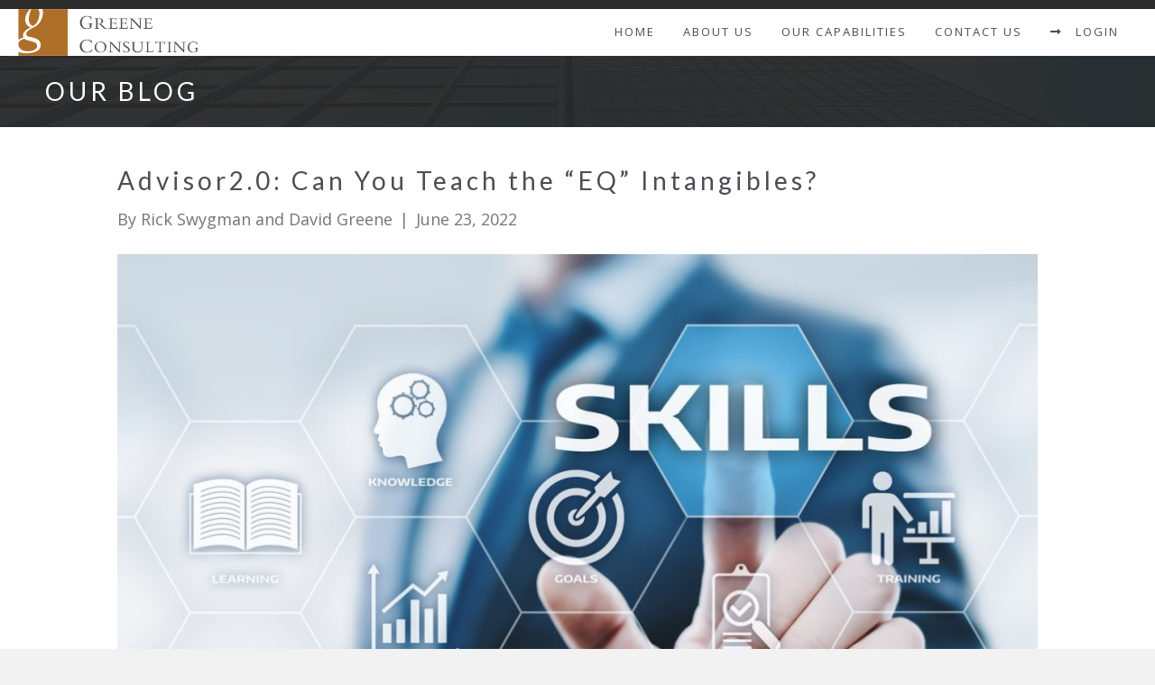

--- FILE ---
content_type: text/html; charset=UTF-8
request_url: https://www.greeneconsults.com/advisor2-0-can-you-teach-the-eq-intangibles/
body_size: 19701
content:
<!DOCTYPE html>
<html lang="en-US">
<head>
<meta charset="UTF-8" />
<meta name='viewport' content='width=device-width, initial-scale=1.0' />
<meta http-equiv='X-UA-Compatible' content='IE=edge' />
<link rel="profile" href="https://gmpg.org/xfn/11" />

<!-- Author Meta Tags by Molongui Authorship, visit: https://wordpress.org/plugins/molongui-authorship/ -->
<meta name="author" content="Rick Swygman">
<meta name="author" content="David Greene">
<!-- /Molongui Authorship -->

<script>var et_site_url='https://www.greeneconsults.com';var et_post_id='6683';function et_core_page_resource_fallback(a,b){"undefined"===typeof b&&(b=a.sheet.cssRules&&0===a.sheet.cssRules.length);b&&(a.onerror=null,a.onload=null,a.href?a.href=et_site_url+"/?et_core_page_resource="+a.id+et_post_id:a.src&&(a.src=et_site_url+"/?et_core_page_resource="+a.id+et_post_id))}
</script><meta name='robots' content='index, follow, max-image-preview:large, max-snippet:-1, max-video-preview:-1' />

	<!-- This site is optimized with the Yoast SEO plugin v26.7 - https://yoast.com/wordpress/plugins/seo/ -->
	<title>Advisor2.0: Can You Teach the “EQ” Intangibles? - Greene Consulting</title>
	<link rel="canonical" href="https://www.greeneconsults.com/advisor2-0-can-you-teach-the-eq-intangibles/" />
	<meta property="og:locale" content="en_US" />
	<meta property="og:type" content="article" />
	<meta property="og:title" content="Advisor2.0: Can You Teach the “EQ” Intangibles? - Greene Consulting" />
	<meta property="og:description" content="Schedule a Call In our last few blogs we&#8217;ve been highly focused on the topic of EQ.  The reason for that is because we are clearly recognizing that in today&#8217;s world of wealth management, EQ skills are proving to be the key differentiator that separates the best advisors from the rest. In our February blog,&hellip;" />
	<meta property="og:url" content="https://www.greeneconsults.com/advisor2-0-can-you-teach-the-eq-intangibles/" />
	<meta property="og:site_name" content="Greene Consulting" />
	<meta property="article:published_time" content="2022-06-23T12:30:49+00:00" />
	<meta property="article:modified_time" content="2022-06-23T18:32:22+00:00" />
	<meta property="og:image" content="https://www.greeneconsults.com/wp-content/uploads/2022/03/RS1726_bigstock-207766237-scr.jpg" />
	<meta property="og:image:width" content="1243" />
	<meta property="og:image:height" content="800" />
	<meta property="og:image:type" content="image/jpeg" />
	<meta name="author" content="Rick Swygman&nbsp;and&nbsp;David Greene" />
	<meta name="twitter:card" content="summary_large_image" />
	<meta name="twitter:label1" content="Written by" />
	<meta name="twitter:data1" content="Rick Swygman&nbsp;and&nbsp;David Greene" />
	<meta name="twitter:label2" content="Est. reading time" />
	<meta name="twitter:data2" content="6 minutes" />
	<script type="application/ld+json" class="yoast-schema-graph">{"@context":"https://schema.org","@graph":[{"@type":"Article","@id":"https://www.greeneconsults.com/advisor2-0-can-you-teach-the-eq-intangibles/#article","isPartOf":{"@id":"https://www.greeneconsults.com/advisor2-0-can-you-teach-the-eq-intangibles/"},"author":{"name":"Rick Swygman&nbsp;and&nbsp;David Greene","@id":"https://www.greeneconsults.com/#/schema/person/ccb27acdb55d515864425cad9ea0cd77"},"headline":"Advisor2.0: Can You Teach the “EQ” Intangibles?","datePublished":"2022-06-23T12:30:49+00:00","dateModified":"2022-06-23T18:32:22+00:00","mainEntityOfPage":{"@id":"https://www.greeneconsults.com/advisor2-0-can-you-teach-the-eq-intangibles/"},"wordCount":1424,"publisher":{"@id":"https://www.greeneconsults.com/#organization"},"image":{"@id":"https://www.greeneconsults.com/advisor2-0-can-you-teach-the-eq-intangibles/#primaryimage"},"thumbnailUrl":"https://www.greeneconsults.com/wp-content/uploads/2022/03/RS1726_bigstock-207766237-scr.jpg","articleSection":["Client Experience","Coaching","Financial Advisor","Financial Planning","Financial Services","Good to Know","Mass Affluent","Retail Banking","Retirement Planning","Sales","Wealth Advisor","Wealth Management"],"inLanguage":"en-US"},{"@type":"WebPage","@id":"https://www.greeneconsults.com/advisor2-0-can-you-teach-the-eq-intangibles/","url":"https://www.greeneconsults.com/advisor2-0-can-you-teach-the-eq-intangibles/","name":"Advisor2.0: Can You Teach the “EQ” Intangibles? - Greene Consulting","isPartOf":{"@id":"https://www.greeneconsults.com/#website"},"primaryImageOfPage":{"@id":"https://www.greeneconsults.com/advisor2-0-can-you-teach-the-eq-intangibles/#primaryimage"},"image":{"@id":"https://www.greeneconsults.com/advisor2-0-can-you-teach-the-eq-intangibles/#primaryimage"},"thumbnailUrl":"https://www.greeneconsults.com/wp-content/uploads/2022/03/RS1726_bigstock-207766237-scr.jpg","datePublished":"2022-06-23T12:30:49+00:00","dateModified":"2022-06-23T18:32:22+00:00","breadcrumb":{"@id":"https://www.greeneconsults.com/advisor2-0-can-you-teach-the-eq-intangibles/#breadcrumb"},"inLanguage":"en-US","potentialAction":[{"@type":"ReadAction","target":["https://www.greeneconsults.com/advisor2-0-can-you-teach-the-eq-intangibles/"]}]},{"@type":"ImageObject","inLanguage":"en-US","@id":"https://www.greeneconsults.com/advisor2-0-can-you-teach-the-eq-intangibles/#primaryimage","url":"https://www.greeneconsults.com/wp-content/uploads/2022/03/RS1726_bigstock-207766237-scr.jpg","contentUrl":"https://www.greeneconsults.com/wp-content/uploads/2022/03/RS1726_bigstock-207766237-scr.jpg","width":1243,"height":800},{"@type":"BreadcrumbList","@id":"https://www.greeneconsults.com/advisor2-0-can-you-teach-the-eq-intangibles/#breadcrumb","itemListElement":[{"@type":"ListItem","position":1,"name":"Home","item":"https://www.greeneconsults.com/"},{"@type":"ListItem","position":2,"name":"Advisor2.0: Can You Teach the “EQ” Intangibles?"}]},{"@type":"WebSite","@id":"https://www.greeneconsults.com/#website","url":"https://www.greeneconsults.com/","name":"Greene Consulting","description":"","publisher":{"@id":"https://www.greeneconsults.com/#organization"},"potentialAction":[{"@type":"SearchAction","target":{"@type":"EntryPoint","urlTemplate":"https://www.greeneconsults.com/?s={search_term_string}"},"query-input":{"@type":"PropertyValueSpecification","valueRequired":true,"valueName":"search_term_string"}}],"inLanguage":"en-US"},{"@type":"Organization","@id":"https://www.greeneconsults.com/#organization","name":"Greene Consulting","url":"https://www.greeneconsults.com/","logo":{"@type":"ImageObject","inLanguage":"en-US","@id":"https://www.greeneconsults.com/#/schema/logo/image/","url":"https://www.greeneconsults.com/wp-content/uploads/2023/01/footer-logo-1.png","contentUrl":"https://www.greeneconsults.com/wp-content/uploads/2023/01/footer-logo-1.png","width":398,"height":103,"caption":"Greene Consulting"},"image":{"@id":"https://www.greeneconsults.com/#/schema/logo/image/"}},[{"@type":["Person"],"@id":"https://www.greeneconsults.com/#/schema/person/ccb27acdb55d515864425cad9ea0cd77","name":"Rick Swygman","image":{"@type":"ImageObject","@id":"https://www.greeneconsults.com/#/schema/person/image/","inLanguage":"en_US","url":"https://secure.gravatar.com/avatar/?s=96&d=mm&r=g","caption":"Rick Swygman"}},{"@type":["Person"],"@id":"https://www.greeneconsults.com/#/schema/person/ccb27acdb55d515864425cad9ea0cd77","name":"David Greene","image":{"@type":"ImageObject","@id":"https://www.greeneconsults.com/#/schema/person/image/","inLanguage":"en_US","url":"https://secure.gravatar.com/avatar/?s=96&d=mm&r=g","caption":"David Greene"}}]]}</script>
	<!-- / Yoast SEO plugin. -->


<link rel='dns-prefetch' href='//js.hs-scripts.com' />
<link rel='dns-prefetch' href='//fonts.googleapis.com' />
<link href='https://fonts.gstatic.com' crossorigin rel='preconnect' />
<link rel="alternate" type="application/rss+xml" title="Greene Consulting &raquo; Feed" href="https://www.greeneconsults.com/feed/" />
<link rel="alternate" title="oEmbed (JSON)" type="application/json+oembed" href="https://www.greeneconsults.com/wp-json/oembed/1.0/embed?url=https%3A%2F%2Fwww.greeneconsults.com%2Fadvisor2-0-can-you-teach-the-eq-intangibles%2F" />
<link rel="alternate" title="oEmbed (XML)" type="text/xml+oembed" href="https://www.greeneconsults.com/wp-json/oembed/1.0/embed?url=https%3A%2F%2Fwww.greeneconsults.com%2Fadvisor2-0-can-you-teach-the-eq-intangibles%2F&#038;format=xml" />
<link rel="preload" href="https://www.greeneconsults.com/wp-content/plugins/bb-plugin/fonts/fontawesome/5.15.4/webfonts/fa-solid-900.woff2" as="font" type="font/woff2" crossorigin="anonymous">
<style id='wp-img-auto-sizes-contain-inline-css' type='text/css'>
img:is([sizes=auto i],[sizes^="auto," i]){contain-intrinsic-size:3000px 1500px}
/*# sourceURL=wp-img-auto-sizes-contain-inline-css */
</style>
<style id='cf-frontend-style-inline-css' type='text/css'>
@font-face {
	font-family: 'Futura';
	font-weight: 500;
	font-display: swap;
	font-fallback: Futura;
	src: url('https://www.greeneconsults.com/wp-content/uploads/2022/03/Futura.woff2') format('woff2'),
		url('https://www.greeneconsults.com/wp-content/uploads/2022/03/Futura.woff') format('woff');
}
/*# sourceURL=cf-frontend-style-inline-css */
</style>
<style id='wp-emoji-styles-inline-css' type='text/css'>

	img.wp-smiley, img.emoji {
		display: inline !important;
		border: none !important;
		box-shadow: none !important;
		height: 1em !important;
		width: 1em !important;
		margin: 0 0.07em !important;
		vertical-align: -0.1em !important;
		background: none !important;
		padding: 0 !important;
	}
/*# sourceURL=wp-emoji-styles-inline-css */
</style>
<link rel='stylesheet' id='wp-block-library-css' href='https://www.greeneconsults.com/wp-includes/css/dist/block-library/style.min.css?ver=6.9' type='text/css' media='all' />
<style id='global-styles-inline-css' type='text/css'>
:root{--wp--preset--aspect-ratio--square: 1;--wp--preset--aspect-ratio--4-3: 4/3;--wp--preset--aspect-ratio--3-4: 3/4;--wp--preset--aspect-ratio--3-2: 3/2;--wp--preset--aspect-ratio--2-3: 2/3;--wp--preset--aspect-ratio--16-9: 16/9;--wp--preset--aspect-ratio--9-16: 9/16;--wp--preset--color--black: #000000;--wp--preset--color--cyan-bluish-gray: #abb8c3;--wp--preset--color--white: #ffffff;--wp--preset--color--pale-pink: #f78da7;--wp--preset--color--vivid-red: #cf2e2e;--wp--preset--color--luminous-vivid-orange: #ff6900;--wp--preset--color--luminous-vivid-amber: #fcb900;--wp--preset--color--light-green-cyan: #7bdcb5;--wp--preset--color--vivid-green-cyan: #00d084;--wp--preset--color--pale-cyan-blue: #8ed1fc;--wp--preset--color--vivid-cyan-blue: #0693e3;--wp--preset--color--vivid-purple: #9b51e0;--wp--preset--color--fl-heading-text: #4b4e53;--wp--preset--color--fl-body-bg: #f2f2f2;--wp--preset--color--fl-body-text: #757575;--wp--preset--color--fl-accent: #2b7bb9;--wp--preset--color--fl-accent-hover: #2b7bb9;--wp--preset--color--fl-topbar-bg: #ffffff;--wp--preset--color--fl-topbar-text: #757575;--wp--preset--color--fl-topbar-link: #2b7bb9;--wp--preset--color--fl-topbar-hover: #2b7bb9;--wp--preset--color--fl-header-bg: #303236;--wp--preset--color--fl-header-text: #ffffff;--wp--preset--color--fl-header-link: #cfcfcf;--wp--preset--color--fl-header-hover: #f9f9f9;--wp--preset--color--fl-nav-bg: #ffffff;--wp--preset--color--fl-nav-link: #757575;--wp--preset--color--fl-nav-hover: #2b7bb9;--wp--preset--color--fl-content-bg: #ffffff;--wp--preset--color--fl-footer-widgets-bg: #ffffff;--wp--preset--color--fl-footer-widgets-text: #7e8082;--wp--preset--color--fl-footer-widgets-link: #7e8082;--wp--preset--color--fl-footer-widgets-hover: #7e8082;--wp--preset--color--fl-footer-bg: #ffffff;--wp--preset--color--fl-footer-text: #7e8082;--wp--preset--color--fl-footer-link: #7e8082;--wp--preset--color--fl-footer-hover: #7e8082;--wp--preset--gradient--vivid-cyan-blue-to-vivid-purple: linear-gradient(135deg,rgb(6,147,227) 0%,rgb(155,81,224) 100%);--wp--preset--gradient--light-green-cyan-to-vivid-green-cyan: linear-gradient(135deg,rgb(122,220,180) 0%,rgb(0,208,130) 100%);--wp--preset--gradient--luminous-vivid-amber-to-luminous-vivid-orange: linear-gradient(135deg,rgb(252,185,0) 0%,rgb(255,105,0) 100%);--wp--preset--gradient--luminous-vivid-orange-to-vivid-red: linear-gradient(135deg,rgb(255,105,0) 0%,rgb(207,46,46) 100%);--wp--preset--gradient--very-light-gray-to-cyan-bluish-gray: linear-gradient(135deg,rgb(238,238,238) 0%,rgb(169,184,195) 100%);--wp--preset--gradient--cool-to-warm-spectrum: linear-gradient(135deg,rgb(74,234,220) 0%,rgb(151,120,209) 20%,rgb(207,42,186) 40%,rgb(238,44,130) 60%,rgb(251,105,98) 80%,rgb(254,248,76) 100%);--wp--preset--gradient--blush-light-purple: linear-gradient(135deg,rgb(255,206,236) 0%,rgb(152,150,240) 100%);--wp--preset--gradient--blush-bordeaux: linear-gradient(135deg,rgb(254,205,165) 0%,rgb(254,45,45) 50%,rgb(107,0,62) 100%);--wp--preset--gradient--luminous-dusk: linear-gradient(135deg,rgb(255,203,112) 0%,rgb(199,81,192) 50%,rgb(65,88,208) 100%);--wp--preset--gradient--pale-ocean: linear-gradient(135deg,rgb(255,245,203) 0%,rgb(182,227,212) 50%,rgb(51,167,181) 100%);--wp--preset--gradient--electric-grass: linear-gradient(135deg,rgb(202,248,128) 0%,rgb(113,206,126) 100%);--wp--preset--gradient--midnight: linear-gradient(135deg,rgb(2,3,129) 0%,rgb(40,116,252) 100%);--wp--preset--font-size--small: 13px;--wp--preset--font-size--medium: 20px;--wp--preset--font-size--large: 36px;--wp--preset--font-size--x-large: 42px;--wp--preset--spacing--20: 0.44rem;--wp--preset--spacing--30: 0.67rem;--wp--preset--spacing--40: 1rem;--wp--preset--spacing--50: 1.5rem;--wp--preset--spacing--60: 2.25rem;--wp--preset--spacing--70: 3.38rem;--wp--preset--spacing--80: 5.06rem;--wp--preset--shadow--natural: 6px 6px 9px rgba(0, 0, 0, 0.2);--wp--preset--shadow--deep: 12px 12px 50px rgba(0, 0, 0, 0.4);--wp--preset--shadow--sharp: 6px 6px 0px rgba(0, 0, 0, 0.2);--wp--preset--shadow--outlined: 6px 6px 0px -3px rgb(255, 255, 255), 6px 6px rgb(0, 0, 0);--wp--preset--shadow--crisp: 6px 6px 0px rgb(0, 0, 0);}:where(.is-layout-flex){gap: 0.5em;}:where(.is-layout-grid){gap: 0.5em;}body .is-layout-flex{display: flex;}.is-layout-flex{flex-wrap: wrap;align-items: center;}.is-layout-flex > :is(*, div){margin: 0;}body .is-layout-grid{display: grid;}.is-layout-grid > :is(*, div){margin: 0;}:where(.wp-block-columns.is-layout-flex){gap: 2em;}:where(.wp-block-columns.is-layout-grid){gap: 2em;}:where(.wp-block-post-template.is-layout-flex){gap: 1.25em;}:where(.wp-block-post-template.is-layout-grid){gap: 1.25em;}.has-black-color{color: var(--wp--preset--color--black) !important;}.has-cyan-bluish-gray-color{color: var(--wp--preset--color--cyan-bluish-gray) !important;}.has-white-color{color: var(--wp--preset--color--white) !important;}.has-pale-pink-color{color: var(--wp--preset--color--pale-pink) !important;}.has-vivid-red-color{color: var(--wp--preset--color--vivid-red) !important;}.has-luminous-vivid-orange-color{color: var(--wp--preset--color--luminous-vivid-orange) !important;}.has-luminous-vivid-amber-color{color: var(--wp--preset--color--luminous-vivid-amber) !important;}.has-light-green-cyan-color{color: var(--wp--preset--color--light-green-cyan) !important;}.has-vivid-green-cyan-color{color: var(--wp--preset--color--vivid-green-cyan) !important;}.has-pale-cyan-blue-color{color: var(--wp--preset--color--pale-cyan-blue) !important;}.has-vivid-cyan-blue-color{color: var(--wp--preset--color--vivid-cyan-blue) !important;}.has-vivid-purple-color{color: var(--wp--preset--color--vivid-purple) !important;}.has-black-background-color{background-color: var(--wp--preset--color--black) !important;}.has-cyan-bluish-gray-background-color{background-color: var(--wp--preset--color--cyan-bluish-gray) !important;}.has-white-background-color{background-color: var(--wp--preset--color--white) !important;}.has-pale-pink-background-color{background-color: var(--wp--preset--color--pale-pink) !important;}.has-vivid-red-background-color{background-color: var(--wp--preset--color--vivid-red) !important;}.has-luminous-vivid-orange-background-color{background-color: var(--wp--preset--color--luminous-vivid-orange) !important;}.has-luminous-vivid-amber-background-color{background-color: var(--wp--preset--color--luminous-vivid-amber) !important;}.has-light-green-cyan-background-color{background-color: var(--wp--preset--color--light-green-cyan) !important;}.has-vivid-green-cyan-background-color{background-color: var(--wp--preset--color--vivid-green-cyan) !important;}.has-pale-cyan-blue-background-color{background-color: var(--wp--preset--color--pale-cyan-blue) !important;}.has-vivid-cyan-blue-background-color{background-color: var(--wp--preset--color--vivid-cyan-blue) !important;}.has-vivid-purple-background-color{background-color: var(--wp--preset--color--vivid-purple) !important;}.has-black-border-color{border-color: var(--wp--preset--color--black) !important;}.has-cyan-bluish-gray-border-color{border-color: var(--wp--preset--color--cyan-bluish-gray) !important;}.has-white-border-color{border-color: var(--wp--preset--color--white) !important;}.has-pale-pink-border-color{border-color: var(--wp--preset--color--pale-pink) !important;}.has-vivid-red-border-color{border-color: var(--wp--preset--color--vivid-red) !important;}.has-luminous-vivid-orange-border-color{border-color: var(--wp--preset--color--luminous-vivid-orange) !important;}.has-luminous-vivid-amber-border-color{border-color: var(--wp--preset--color--luminous-vivid-amber) !important;}.has-light-green-cyan-border-color{border-color: var(--wp--preset--color--light-green-cyan) !important;}.has-vivid-green-cyan-border-color{border-color: var(--wp--preset--color--vivid-green-cyan) !important;}.has-pale-cyan-blue-border-color{border-color: var(--wp--preset--color--pale-cyan-blue) !important;}.has-vivid-cyan-blue-border-color{border-color: var(--wp--preset--color--vivid-cyan-blue) !important;}.has-vivid-purple-border-color{border-color: var(--wp--preset--color--vivid-purple) !important;}.has-vivid-cyan-blue-to-vivid-purple-gradient-background{background: var(--wp--preset--gradient--vivid-cyan-blue-to-vivid-purple) !important;}.has-light-green-cyan-to-vivid-green-cyan-gradient-background{background: var(--wp--preset--gradient--light-green-cyan-to-vivid-green-cyan) !important;}.has-luminous-vivid-amber-to-luminous-vivid-orange-gradient-background{background: var(--wp--preset--gradient--luminous-vivid-amber-to-luminous-vivid-orange) !important;}.has-luminous-vivid-orange-to-vivid-red-gradient-background{background: var(--wp--preset--gradient--luminous-vivid-orange-to-vivid-red) !important;}.has-very-light-gray-to-cyan-bluish-gray-gradient-background{background: var(--wp--preset--gradient--very-light-gray-to-cyan-bluish-gray) !important;}.has-cool-to-warm-spectrum-gradient-background{background: var(--wp--preset--gradient--cool-to-warm-spectrum) !important;}.has-blush-light-purple-gradient-background{background: var(--wp--preset--gradient--blush-light-purple) !important;}.has-blush-bordeaux-gradient-background{background: var(--wp--preset--gradient--blush-bordeaux) !important;}.has-luminous-dusk-gradient-background{background: var(--wp--preset--gradient--luminous-dusk) !important;}.has-pale-ocean-gradient-background{background: var(--wp--preset--gradient--pale-ocean) !important;}.has-electric-grass-gradient-background{background: var(--wp--preset--gradient--electric-grass) !important;}.has-midnight-gradient-background{background: var(--wp--preset--gradient--midnight) !important;}.has-small-font-size{font-size: var(--wp--preset--font-size--small) !important;}.has-medium-font-size{font-size: var(--wp--preset--font-size--medium) !important;}.has-large-font-size{font-size: var(--wp--preset--font-size--large) !important;}.has-x-large-font-size{font-size: var(--wp--preset--font-size--x-large) !important;}
/*# sourceURL=global-styles-inline-css */
</style>

<style id='classic-theme-styles-inline-css' type='text/css'>
/*! This file is auto-generated */
.wp-block-button__link{color:#fff;background-color:#32373c;border-radius:9999px;box-shadow:none;text-decoration:none;padding:calc(.667em + 2px) calc(1.333em + 2px);font-size:1.125em}.wp-block-file__button{background:#32373c;color:#fff;text-decoration:none}
/*# sourceURL=/wp-includes/css/classic-themes.min.css */
</style>
<link rel='stylesheet' id='font-awesome-5-css' href='https://www.greeneconsults.com/wp-content/plugins/bb-plugin/fonts/fontawesome/5.15.4/css/all.min.css?ver=2.9.0.1' type='text/css' media='all' />
<link rel='stylesheet' id='jquery-magnificpopup-css' href='https://www.greeneconsults.com/wp-content/plugins/bb-plugin/css/jquery.magnificpopup.min.css?ver=2.9.0.1' type='text/css' media='all' />
<link rel='stylesheet' id='fl-builder-layout-6683-css' href='https://www.greeneconsults.com/wp-content/uploads/bb-plugin/cache/6683-layout.css?ver=cfe2d879c87e69973bcf6df214269f04' type='text/css' media='all' />
<link rel='stylesheet' id='fl-builder-layout-bundle-f4a90de3467aa14ca01b17f3d67455c6-css' href='https://www.greeneconsults.com/wp-content/uploads/bb-plugin/cache/f4a90de3467aa14ca01b17f3d67455c6-layout-bundle.css?ver=2.9.0.1-1.5.2.1' type='text/css' media='all' />
<link rel='stylesheet' id='wp-pagenavi-css' href='https://www.greeneconsults.com/wp-content/plugins/wp-pagenavi/pagenavi-css.css?ver=2.70' type='text/css' media='all' />
<link rel='stylesheet' id='base-css' href='https://www.greeneconsults.com/wp-content/themes/bb-theme/css/base.min.css?ver=1.7.19.1' type='text/css' media='all' />
<link rel='stylesheet' id='fl-automator-skin-css' href='https://www.greeneconsults.com/wp-content/uploads/bb-theme/skin-6938060ba8310.css?ver=1.7.19.1' type='text/css' media='all' />
<link rel='stylesheet' id='fl-child-theme-css' href='https://www.greeneconsults.com/wp-content/themes/bb-theme-child/style.css?ver=6.9' type='text/css' media='all' />
<link rel='stylesheet' id='pp-animate-css' href='https://www.greeneconsults.com/wp-content/plugins/bbpowerpack/assets/css/animate.min.css?ver=3.5.1' type='text/css' media='all' />
<link rel='stylesheet' id='fl-builder-google-fonts-e88c0d85f7a19333e59f251f2d2f17d7-css' href='//fonts.googleapis.com/css?family=Open+Sans%3A400%2C300%2C700%7CLato%3A400&#038;ver=6.9' type='text/css' media='all' />
<script src="https://www.greeneconsults.com/wp-includes/js/jquery/jquery.min.js?ver=3.7.1" id="jquery-core-js"></script>
<script src="https://www.greeneconsults.com/wp-includes/js/jquery/jquery-migrate.min.js?ver=3.4.1" id="jquery-migrate-js"></script>
<script src="https://www.greeneconsults.com/wp-content/themes/bb-theme-child/js/highcharts.js?ver=6.9" id="child-theme-scripts-js"></script>
<link rel="https://api.w.org/" href="https://www.greeneconsults.com/wp-json/" /><link rel="alternate" title="JSON" type="application/json" href="https://www.greeneconsults.com/wp-json/wp/v2/posts/6683" /><link rel="EditURI" type="application/rsd+xml" title="RSD" href="https://www.greeneconsults.com/xmlrpc.php?rsd" />
<meta name="generator" content="WordPress 6.9" />
<link rel='shortlink' href='https://www.greeneconsults.com/?p=6683' />
		<script>
			var bb_powerpack = {
				version: '2.40.10',
				getAjaxUrl: function() { return atob( 'aHR0cHM6Ly93d3cuZ3JlZW5lY29uc3VsdHMuY29tL3dwLWFkbWluL2FkbWluLWFqYXgucGhw' ); },
				callback: function() {},
				mapMarkerData: {},
				post_id: '6683',
				search_term: '',
				current_page: 'https://www.greeneconsults.com/advisor2-0-can-you-teach-the-eq-intangibles/',
				conditionals: {
					is_front_page: false,
					is_home: false,
					is_archive: false,
					current_post_type: '',
					is_tax: false,
										is_author: false,
					current_author: false,
					is_search: false,
									}
			};
		</script>
					<!-- DO NOT COPY THIS SNIPPET! Start of Page Analytics Tracking for HubSpot WordPress plugin v11.3.33-->
			<script class="hsq-set-content-id" data-content-id="blog-post">
				var _hsq = _hsq || [];
				_hsq.push(["setContentType", "blog-post"]);
			</script>
			<!-- DO NOT COPY THIS SNIPPET! End of Page Analytics Tracking for HubSpot WordPress plugin -->
			<link rel="preload" href="https://www.greeneconsults.com/wp-content/plugins/bloom/core/admin/fonts/modules.ttf" as="font" crossorigin="anonymous">            <style>
                .molongui-disabled-link
                {
                    border-bottom: none !important;
                    text-decoration: none !important;
                    color: inherit !important;
                    cursor: inherit !important;
                }
                .molongui-disabled-link:hover,
                .molongui-disabled-link:hover span
                {
                    border-bottom: none !important;
                    text-decoration: none !important;
                    color: inherit !important;
                    cursor: inherit !important;
                }
            </style>
            <link rel="icon" href="https://www.greeneconsults.com/wp-content/uploads/2020/04/favicon2.png" sizes="32x32" />
<link rel="icon" href="https://www.greeneconsults.com/wp-content/uploads/2020/04/favicon2.png" sizes="192x192" />
<link rel="apple-touch-icon" href="https://www.greeneconsults.com/wp-content/uploads/2020/04/favicon2.png" />
<meta name="msapplication-TileImage" content="https://www.greeneconsults.com/wp-content/uploads/2020/04/favicon2.png" />
		<style id="wp-custom-css">
			.fl-logo-img {max-width: 243px;}

ul.client_logo_ul {
    margin: 0;
    padding: 0;
    display: flex;
    flex-wrap: wrap;
    overflow: hidden;
}

ul.client_logo_ul li {
    display: flex;
    align-items: center;
    justify-content: center;
    width: 20%;
    border-left: 1px solid #CBCBCB;
    border-top: 1px solid #CBCBCB;
    min-height: 189px;
    margin-top: -1px;
    margin-left: -1px;
    -webkit-transition: .4s;
    transition: .4s;
    padding: 20px 30px;
}

ul.client_logo_ul li img {
    filter: grayscale(1);
    opacity: 0.5;
    -webkit-transition: .4s;
    transition: .4s;
    max-height: 115px;
}
ul.client_logo_ul li:hover img {
    filter: inherit;
    opacity: 1;
}
.home .fl-page-bar {
  position: absolute;
  top: 0;
  z-index: 11;
  width: 100%;
}

.home .fl-page-header, .home .fl-page-header-wrap {
  background-color: transparent;
  border-bottom-style: none; /* Removes the 1px border below the menu */
  position: absolute;
  top: 20px; /* Height of top bar */
  width: 100%;
  z-index: 10;
}
.fl-page-nav-right .fl-page-header-container {
    width: 100%;
    padding-left: 40px;
    padding-right: 40px;
}

.contact_icons_column {
    position: relative;
}

.contact-content {
    margin-left: 75px;
    border-left: 2px solid #b0b0b0;
    min-height: 90px;
    display: flex;
    align-items: center;
}
.contact_icons {
    position: absolute;
    left: 0;
    top: 30px;
}
.common-head .fl-module-content {
    border-left: 1px solid #707070;
    padding: 20px;
}
.fl-col-content .common-head{
    border-left: 1px solid #707070;
    padding: 20px;
}


.common-head h2 span {
    font-size: 30px;
    color: #4B4E53 !important;
}

.common-head h2 span span {
    font-weight: 300;
}
.dark_bg .common-head h2 span {
    font-size: 30px;
    color: #ffffff !important;
}
#bottom-nav a:link {color: #7e8082;}
#bottom-nav a:visited {color: #7e8082;}
#bottom-nav a:hover {color: #7e8082;}

.marketing-video-lb {max-width: 900px !important; max-height: 550px !important;}



		</style>
			<!-- Google tag (gtag.js) -->
<script async src="https://www.googletagmanager.com/gtag/js?id=G-F1WBJWZXTP"></script>
<script>
  window.dataLayer = window.dataLayer || [];
  function gtag(){dataLayer.push(arguments);}
  gtag('js', new Date());

  gtag('config', 'G-F1WBJWZXTP');
</script>
</head>
<body class="wp-singular post-template-default single single-post postid-6683 single-format-standard wp-theme-bb-theme wp-child-theme-bb-theme-child fl-builder fl-builder-2-9-0-1 fl-themer-1-5-2-1 fl-theme-1-7-19-1 fl-theme-builder-header fl-theme-builder-header-home-page-header-copy-copy-2 et_bloom fl-framework-base fl-preset-default fl-full-width" itemscope="itemscope" itemtype="https://schema.org/WebPage">
<a aria-label="Skip to content" class="fl-screen-reader-text" href="#fl-main-content">Skip to content</a><div class="fl-page">
	<header class="fl-builder-content fl-builder-content-8573 fl-builder-global-templates-locked" data-post-id="8573" data-type="header" data-sticky="1" data-sticky-on="all" data-sticky-breakpoint="medium" data-shrink="1" data-overlay="0" data-overlay-bg="default" data-shrink-image-height="50px" role="banner" itemscope="itemscope" itemtype="http://schema.org/WPHeader"><div class="fl-row fl-row-full-width fl-row-bg-color fl-node-1qf7g4639kby fl-row-default-height fl-row-align-center" data-node="1qf7g4639kby">
	<div class="fl-row-content-wrap">
						<div class="fl-row-content fl-row-full-width fl-node-content">
		
<div class="fl-col-group fl-node-0xg9adkoycw5 fl-col-group-equal-height fl-col-group-align-center fl-col-group-custom-width" data-node="0xg9adkoycw5">
			<div class="fl-col fl-node-4i20dvxbomk5 fl-col-bg-color fl-col-small fl-col-small-custom-width" data-node="4i20dvxbomk5">
	<div class="fl-col-content fl-node-content"><div class="fl-module fl-module-photo fl-node-2d895znyi43x" data-node="2d895znyi43x">
	<div class="fl-module-content fl-node-content">
		<div class="fl-photo fl-photo-align-left" itemscope itemtype="https://schema.org/ImageObject">
	<div class="fl-photo-content fl-photo-img-png">
				<a href="#" target="_self" itemprop="url">
				<img loading="lazy" decoding="async" class="fl-photo-img wp-image-7341 size-full" src="https://www.greeneconsults.com/wp-content/uploads/2023/01/footer-logo-1.png" alt="footer-logo" itemprop="image" height="103" width="398" title="footer-logo"  data-no-lazy="1" srcset="https://www.greeneconsults.com/wp-content/uploads/2023/01/footer-logo-1.png 398w, https://www.greeneconsults.com/wp-content/uploads/2023/01/footer-logo-1-300x78.png 300w" sizes="auto, (max-width: 398px) 100vw, 398px" />
				</a>
					</div>
	</div>
	</div>
</div>
</div>
</div>
			<div class="fl-col fl-node-ase0wumyo39j fl-col-bg-color fl-col-small-custom-width" data-node="ase0wumyo39j">
	<div class="fl-col-content fl-node-content"><div class="fl-module fl-module-menu fl-node-flh4zr0sa9gb" data-node="flh4zr0sa9gb">
	<div class="fl-module-content fl-node-content">
		<div class="fl-menu fl-menu-responsive-toggle-mobile fl-menu-responsive-flyout-overlay fl-flyout-right">
	<button class="fl-menu-mobile-toggle hamburger" aria-label="Menu"><span class="fl-menu-icon svg-container"><svg version="1.1" class="hamburger-menu" xmlns="http://www.w3.org/2000/svg" xmlns:xlink="http://www.w3.org/1999/xlink" viewBox="0 0 512 512">
<rect class="fl-hamburger-menu-top" width="512" height="102"/>
<rect class="fl-hamburger-menu-middle" y="205" width="512" height="102"/>
<rect class="fl-hamburger-menu-bottom" y="410" width="512" height="102"/>
</svg>
</span></button>	<div class="fl-clear"></div>
	<nav aria-label="Menu" itemscope="itemscope" itemtype="https://schema.org/SiteNavigationElement"><ul id="menu-minimal_menu" class="menu fl-menu-horizontal fl-toggle-none"><li id="menu-item-7988" class="menu-item menu-item-type-post_type menu-item-object-page menu-item-home"><a href="https://www.greeneconsults.com/">Home</a></li><li id="menu-item-7287" class="menu-item menu-item-type-custom menu-item-object-custom menu-item-has-children fl-has-submenu"><div class="fl-has-submenu-container"><a href="#">About Us</a><span class="fl-menu-toggle"></span></div><ul class="sub-menu">	<li id="menu-item-6318" class="menu-item menu-item-type-post_type menu-item-object-page"><a href="https://www.greeneconsults.com/client-list/">Client List</a></li>	<li id="menu-item-6319" class="menu-item menu-item-type-post_type menu-item-object-page"><a href="https://www.greeneconsults.com/team/">Leadership Team</a></li>	<li id="menu-item-6320" class="menu-item menu-item-type-post_type menu-item-object-page"><a href="https://www.greeneconsults.com/testimonials/">Testimonials</a></li>	<li id="menu-item-8868" class="menu-item menu-item-type-post_type menu-item-object-page"><a href="https://www.greeneconsults.com/blog/">Our Blog</a></li></ul></li><li id="menu-item-7328" class="menu-item menu-item-type-custom menu-item-object-custom menu-item-has-children fl-has-submenu"><div class="fl-has-submenu-container"><a href="#">OUR CAPABILITIES</a><span class="fl-menu-toggle"></span></div><ul class="sub-menu">	<li id="menu-item-7329" class="menu-item menu-item-type-post_type menu-item-object-page"><a href="https://www.greeneconsults.com/retail-banks-and-credit-unions/">Retail Banking</a></li>	<li id="menu-item-7397" class="menu-item menu-item-type-post_type menu-item-object-page"><a href="https://www.greeneconsults.com/mass_affluent/">Mass Affluent</a></li>	<li id="menu-item-7520" class="menu-item menu-item-type-post_type menu-item-object-page"><a href="https://www.greeneconsults.com/wealth-management/">Wealth Management</a></li>	<li id="menu-item-7561" class="menu-item menu-item-type-post_type menu-item-object-page"><a href="https://www.greeneconsults.com/commercial_banking/">Commercial Banking</a></li></ul></li><li id="menu-item-5762" class="menu-item menu-item-type-post_type menu-item-object-page"><a href="https://www.greeneconsults.com/contact/">Contact Us</a></li><li id="menu-item-6321" class="menu-item menu-item-type-custom menu-item-object-custom"><a target="_blank" href="https://learning.greeneconsults.com/topclass/"><i class='fa fa-long-arrow-alt-right'></i>   LOGIN</a></li></ul></nav></div>
	</div>
</div>
</div>
</div>
	</div>
		</div>
	</div>
</div>
<div class="fl-row fl-row-full-width fl-row-bg-photo fl-node-c523kx1ehsdj fl-row-default-height fl-row-align-center fl-row-bg-overlay inner_banner" data-node="c523kx1ehsdj">
	<div class="fl-row-content-wrap">
						<div class="fl-row-content fl-row-fixed-width fl-node-content">
		
<div class="fl-col-group fl-node-pcxjowmzfbyi" data-node="pcxjowmzfbyi">
			<div class="fl-col fl-node-b953dcyl8wvj fl-col-bg-color" data-node="b953dcyl8wvj">
	<div class="fl-col-content fl-node-content"><div class="fl-module fl-module-heading fl-node-3mgusnc1dyft" data-node="3mgusnc1dyft">
	<div class="fl-module-content fl-node-content">
		<h1 class="fl-heading">
		<span class="fl-heading-text">OUR BLOG</span>
	</h1>
	</div>
</div>
</div>
</div>
	</div>
		</div>
	</div>
</div>
</header>	<div id="fl-main-content" class="fl-page-content" itemprop="mainContentOfPage" role="main">

		
<div class="container">
	<div class="row">

		
		<div class="fl-content col-md-12">
			<article class="fl-post post-6683 post type-post status-publish format-standard has-post-thumbnail hentry category-client-experience category-coaching category-financial-advisor category-financial-planning category-financial-services category-good-to-know category-mass-affluent category-retail-banking category-retirement-planning category-sales category-wealth-advisor category-wealth-management" id="fl-post-6683" itemscope itemtype="https://schema.org/BlogPosting">

				
	<header class="fl-post-header">
		<h1 class="fl-post-title" itemprop="headline">
			Advisor2.0: Can You Teach the “EQ” Intangibles?					</h1>
		<div class="fl-post-meta fl-post-meta-top"><span class="fl-post-author">By <a href="https://www.greeneconsults.com/author/wpadmin/?mab_v3=6683"><span>Rick Swygman&nbsp;and&nbsp;David Greene</span></a></span><span class="fl-sep"> | </span><span class="fl-post-date">June 23, 2022</span></div><meta itemscope itemprop="mainEntityOfPage" itemtype="https://schema.org/WebPage" itemid="https://www.greeneconsults.com/advisor2-0-can-you-teach-the-eq-intangibles/" content="Advisor2.0: Can You Teach the “EQ” Intangibles?" /><meta itemprop="datePublished" content="2022-06-23" /><meta itemprop="dateModified" content="2022-06-23" /><div itemprop="publisher" itemscope itemtype="https://schema.org/Organization"><meta itemprop="name" content="Greene Consulting"><div itemprop="logo" itemscope itemtype="https://schema.org/ImageObject"><meta itemprop="url" content="https://www.greeneconsults.com/wp-content/uploads/2020/10/GCA-logo-2x.png"></div></div><div itemscope itemprop="author" itemtype="https://schema.org/Person"><meta itemprop="url" content="https://www.greeneconsults.com/author/wpadmin/?mab_v3=6683" /><meta itemprop="name" content="Rick Swygman&nbsp;and&nbsp;David Greene" /></div><div itemscope itemprop="image" itemtype="https://schema.org/ImageObject"><meta itemprop="url" content="https://www.greeneconsults.com/wp-content/uploads/2022/03/RS1726_bigstock-207766237-scr.jpg" /><meta itemprop="width" content="1243" /><meta itemprop="height" content="800" /></div><div itemprop="interactionStatistic" itemscope itemtype="https://schema.org/InteractionCounter"><meta itemprop="interactionType" content="https://schema.org/CommentAction" /><meta itemprop="userInteractionCount" content="0" /></div>	</header><!-- .fl-post-header -->

					<div class="fl-post-thumb">
			<img width="1024" height="659" src="https://www.greeneconsults.com/wp-content/uploads/2022/03/RS1726_bigstock-207766237-scr-1024x659.jpg" class="attachment-large size-large wp-post-image" alt="" decoding="async" fetchpriority="high" srcset="https://www.greeneconsults.com/wp-content/uploads/2022/03/RS1726_bigstock-207766237-scr-1024x659.jpg 1024w, https://www.greeneconsults.com/wp-content/uploads/2022/03/RS1726_bigstock-207766237-scr-300x193.jpg 300w, https://www.greeneconsults.com/wp-content/uploads/2022/03/RS1726_bigstock-207766237-scr-768x494.jpg 768w, https://www.greeneconsults.com/wp-content/uploads/2022/03/RS1726_bigstock-207766237-scr-610x393.jpg 610w, https://www.greeneconsults.com/wp-content/uploads/2022/03/RS1726_bigstock-207766237-scr.jpg 1243w" sizes="(max-width: 1024px) 100vw, 1024px" />		</div>
		
			
	
	<div class="fl-post-content clearfix" itemprop="text">
		<div class="fl-builder-content fl-builder-content-6683 fl-builder-content-primary fl-builder-global-templates-locked" data-post-id="6683"><div class="fl-row fl-row-fixed-width fl-row-bg-none fl-node-ni3fmvbucq2a fl-row-default-height fl-row-align-center" data-node="ni3fmvbucq2a">
	<div class="fl-row-content-wrap">
						<div class="fl-row-content fl-row-fixed-width fl-node-content">
		
<div class="fl-col-group fl-node-w3vlafbzprt5" data-node="w3vlafbzprt5">
			<div class="fl-col fl-node-wbgzrudfm0sj fl-col-bg-color" data-node="wbgzrudfm0sj">
	<div class="fl-col-content fl-node-content"><div class="fl-module fl-module-button fl-node-cea7l04zotdv" data-node="cea7l04zotdv">
	<div class="fl-module-content fl-node-content">
		<div class="fl-button-wrap fl-button-width-auto fl-button-right">
			<a href="#" class="fl-button fl-node-cea7l04zotdv fl-button-lightbox" role="button">
							<span class="fl-button-text">Schedule a Call</span>
					</a>
</div>
	<div class="fl-node-cea7l04zotdv fl-button-lightbox-content mfp-hide">
		<iframe src="https://meetings.hubspot.com/rick-swygman/schedule-a-call-15-minute-qa-advisor20-program" height="750" width="1100" title="15-Minute Q&A: Advisor2.0 Forum Program"></iframe>	</div>
	</div>
</div>
</div>
</div>
	</div>
		</div>
	</div>
</div>
<div class="fl-row fl-row-fixed-width fl-row-bg-none fl-node-7vlwfi4jedt3 fl-row-default-height fl-row-align-center" data-node="7vlwfi4jedt3">
	<div class="fl-row-content-wrap">
						<div class="fl-row-content fl-row-fixed-width fl-node-content">
		
<div class="fl-col-group fl-node-8v02fa3wuesc" data-node="8v02fa3wuesc">
			<div class="fl-col fl-node-o7gdvtuz9bh5 fl-col-bg-color" data-node="o7gdvtuz9bh5">
	<div class="fl-col-content fl-node-content"><div class="fl-module fl-module-rich-text fl-node-xk7lrch9ju0e" data-node="xk7lrch9ju0e">
	<div class="fl-module-content fl-node-content">
		<div class="fl-rich-text">
	<p>In our last few blogs we’ve been highly focused on the topic of EQ.  The reason for that is because we are clearly recognizing that in today’s world of wealth management, EQ skills are proving to be the key differentiator that separates the best advisors from the rest.</p>
<p>In our February blog, <a href="https://www.greeneconsults.com/advisor-2-0-what-makes-the-best-advisor/" target="_blank" rel="noopener">What Makes the BEST Advisor?</a>, we offered our perspective on a few of the EQ skills (referred to as the “intangibles”) that are of primary importance to achieve this differentiation.  We closed this piece promising to answer the question “can these intangibles be taught”?</p>
<p>In pondering this question we realized that’s not exactly the right question, as anything can be <em>taught</em>.  The real question is, can it be <em>learned</em>?</p>
<h3 style="color: #ae6f29;"><strong>What is EQ?<br />
</strong></h3>
<p>First, it’s important to define EQ.  EQ, or Emotional Quotient, is defined as “<em>a measure of a person’s adequacy in such areas as self-awareness, empathy, and dealing sensitively with other people</em>.”  And while EQ is comprised of many different fungible emotions and skills related to human-to-human interactions (i.e. “people skills”), as it relates to engaging clients in the world of wealth management, there are a few we see as most important for advisors to set themselves apart from the pack.</p>
<ol>
<li style="margin-bottom: 10px;"><strong>Client Centric</strong> – An acute focus on and commitment to the interests of the client.</li>
<li style="margin-bottom: 10px;"><strong>Authentic Curiosity</strong> – The innate skill of asking great questions based on a sincere interest in understanding and learning as much as possible about the client and their situation.</li>
<li style="margin-bottom: 10px;"><strong>Confidence coupled with Humility</strong> – Conveying absolute confidence in what you do and how you do it, with a level of humility that’s naturally attractive to and builds lasting credibility and loyalty with the client.</li>
<li style="margin-bottom: 10px;"><strong>Simplicity </strong>– The ability to clearly communicate your guidance and solutions in a way that resonates with the client based on their unique situation and inspires them to act.</li>
</ol>
<p>Some people have innate EQ skills that they employ in all aspects of their life and apply them in their role as an advisor.  But for many advisors, it may not come naturally, or they have not yet recognized the importance of it and therefore need to work on enhancing their EQ skills.  As one of the best Wealth Management leaders we work with responded when asked his perspective on the potential to learn these intangibles said:</p>
<div style="background: #fff2cc; padding: 15px; border: 1px dotted; width: 90%; margin: 0px auto;">
<p><em>“Your question reminds me</em> <em>of baseball.  You have some gifted players with superior hand/eye coordination and athletic builds, and they are “natural born” hitters.  You also have other less talented players.  Those less talented players CAN learn to hit better, making dramatic improvement over time, even passing up some who have the gifts, but become lazy in applying them.  But give me a motivated Mike Trout, and none of the less talented players will be even close.”</em></p>
</div>
<h3 style="color: #ae6f29;"><strong>So what if you’re not a Mike Trout?</strong></h3>
<p>To teach this and to set the stage for learning it, we must recognize that every advisor is different, some who are “Mike Trout’s” and others with limited or untapped EQ skills.  So, where you’re starting from defines how much effort and work it will take.</p>
<p>With that in mind, we've found in our quest to teach these skills that the first, most critical requisite is the ability to inspire advisors to be OPEN to learning this.  As another great coach we work with stated, <em>“these intangibles can be taught, but ONLY to those with the humility to continuously find ways to get better.”  </em>All too often we encounter advisors lacking the humility required to open the door to a whole new level of effectiveness and henceforth productivity.</p>
<p>So how do you open advisors up to this learning, especially with those who are certain they’re already getting it right?  There are several ways to do this, but here is one great example of how another leader inspired some of his advisors to open their minds to a better way.</p>
<div style="background: #fff2cc; padding: 15px; border: 1px dotted; width: 90%; margin: 0px auto;">
<p><em>“We had a 2-hour role play session with our team yesterday, based on a first meeting with a prospect.  Team 1 was a mix of good and great advisors.  Team 2 was a team of great and ‘best’ advisors.  As the feedback guy, I gave a page of critical feedback to Team 1 after their round.  Some accepted it, others challenged and even resisted it.  Then I had Team 2 engage in the same role play as Team 1 watched.  Light bulbs were going off everywhere in Team 1.  They got it, <strong>but we had to get them to see it and feel it </strong>vs. just tell them about it.” </em></p>
</div>
<h3 style="color: #ae6f29;"><strong>A proven framework for learning EQ skills</strong></h3>
<p>The key to getting advisors attuned to being better at engaging clients and using effective EQ skills is to think about the Client Experience you want to deliver; to re-imagine what prospects and clients experience as you work with them.  How can you ensure that they FEEL like you truly understand them?  How do you ensure you are exploring their situation and providing the expert insights they need as they navigate the complexities that come with having wealth?  The first key to building better EQ is re-thinking how you can connect with the human on the other side of the table, so they leave discussions with you recognizing that you understand them and their unique situation and that they develop a sense of complete trust in you.</p>
<p>The approach we’ve developed over time has proven successful in helping advisors develop the aforementioned “intangibles” that set the BEST advisors apart from the rest.  These steps (in this example focused on the sales experience you employ with new prospects) can be incorporated whether you’re an individual advisor to reflect on yourself, or as a Leader/Coach with which to engage your team.</p>
<ol>
<li style="margin-bottom: 10px;">First, spend some time honestly assessing - and subsequently defining - your approach to the business with the following questions:
<ul>
<li style="margin-bottom: 10px;">Why am I in this role and do what I do every day?</li>
<li style="margin-bottom: 10px;">What is the experience I want to deliver and the “Promise” I make to my clients and prospects in terms of what they can expect from me?</li>
<li style="margin-bottom: 10px;">Specifically, HOW do I go about delivering on that Promise with the utmost “purity of intent” with every prospect and client?</li>
</ul>
</li>
<li style="margin-bottom: 10px;">With the answers from above in mind, break down the individual components of the experience you intend to deliver and define exactly HOW you will engage prospects and clients in each component:
<ul>
<li style="margin-bottom: 10px;">How will I position myself and my firm with new prospects in a genuine, client-centric way that leaves them recognizing that everything I do is to fulfill on my Promise and deliver value to them, detached from my own self-interests?</li>
<li style="margin-bottom: 10px;">Driven by truly authentic curiosity (you can’t fake it!), what specific questions will I ask to:
<ul>
<li style="margin-bottom: 10px;">Ensure that I uncover all the key issues and priorities that matter most to the prospect and that other advisors tend to overlook?</li>
<li style="margin-bottom: 10px;">Gain a clear understanding of the prospect’s current situation and how effectively they (or their current advisor) are moving toward their objectives and priorities?</li>
<li style="margin-bottom: 10px;">Simultaneously help the prospect clearly recognize any gaps they are not addressing effectively.</li>
</ul>
</li>
<li style="margin-bottom: 10px;">If there are gaps, and aligning to what matters most to them, how will I communicate my recommendations and solutions and the anticipated impacts of those solutions in an understandable fashion and in a way that motivates the prospect to act?</li>
</ul>
</li>
<li style="margin-bottom: 10px;">Practice, practice, practice until the specific skill in each step is executed naturally and with sincerity/authenticity. The key here is to move all of this from your head to your heart, confirming that it’s not simply an exercise to help you make more money, but to truly provide unique value via the delivery of your Promise (which, by the way, will lead to making more money).</li>
<li style="margin-bottom: 10px;">Begin to employ these with the freedom, confidence, and sense of security that once mastered will take you to a whole new level of success with your clients and in your practice.</li>
</ol>
<p>While there are certainly more specific skills behind each of these steps that must be further defined and refined, we have found after working countless hours perfecting this framework and employing it with our clients, that any advisor at any level CAN learn and develop the skills that will ultimately lead to a “Mike Trout” level of performance.</p>
<p>To learn more about just one of the specific solutions we offer to help advisors develop these key EQ skills and differentiate themselves from other advisors, click <a href="https://www.greeneconsults.com/wp-content/uploads/2022/06/Advisor-2_0-Forum-Overview.pdf" target="_blank" rel="noopener">HERE</a>.</p>
</div>
	</div>
</div>
</div>
</div>
	</div>
		</div>
	</div>
</div>
<div class="fl-row fl-row-fixed-width fl-row-bg-none fl-node-ofpj5hrnx2ck fl-row-default-height fl-row-align-center" data-node="ofpj5hrnx2ck">
	<div class="fl-row-content-wrap">
						<div class="fl-row-content fl-row-fixed-width fl-node-content">
		
<div class="fl-col-group fl-node-k4p8o6cigdvr" data-node="k4p8o6cigdvr">
			<div class="fl-col fl-node-elmiatzd46oq fl-col-bg-color" data-node="elmiatzd46oq">
	<div class="fl-col-content fl-node-content"><div class="fl-module fl-module-button fl-node-7nbs2ou0ykm4" data-node="7nbs2ou0ykm4">
	<div class="fl-module-content fl-node-content">
		<div class="fl-button-wrap fl-button-width-auto fl-button-center">
			<a href="#" class="fl-button fl-node-7nbs2ou0ykm4 fl-button-lightbox" role="button">
							<span class="fl-button-text">Schedule a Call</span>
					</a>
</div>
	<div class="fl-node-7nbs2ou0ykm4 fl-button-lightbox-content mfp-hide">
		<iframe src="https://meetings.hubspot.com/rick-swygman/schedule-a-call-15-minute-qa-advisor20-program" height="750" width="1100" title="15-Minute Q&A: Advisor2.0 Forum Program"></iframe>	</div>
	</div>
</div>
</div>
</div>
	</div>
		</div>
	</div>
</div>
</div>	</div><!-- .fl-post-content -->

	
	<div class="fl-post-meta fl-post-meta-bottom"><div class="fl-post-cats-tags">Posted in <a href="https://www.greeneconsults.com/category/client-experience/" rel="category tag">Client Experience</a>, <a href="https://www.greeneconsults.com/category/coaching/" rel="category tag">Coaching</a>, <a href="https://www.greeneconsults.com/category/financial-advisor/" rel="category tag">Financial Advisor</a>, <a href="https://www.greeneconsults.com/category/financial-planning/" rel="category tag">Financial Planning</a>, <a href="https://www.greeneconsults.com/category/financial-services/" rel="category tag">Financial Services</a>, <a href="https://www.greeneconsults.com/category/good-to-know/" rel="category tag">Good to Know</a>, <a href="https://www.greeneconsults.com/category/mass-affluent/" rel="category tag">Mass Affluent</a>, <a href="https://www.greeneconsults.com/category/retail-banking/" rel="category tag">Retail Banking</a>, <a href="https://www.greeneconsults.com/category/retirement-planning/" rel="category tag">Retirement Planning</a>, <a href="https://www.greeneconsults.com/category/sales/" rel="category tag">Sales</a>, <a href="https://www.greeneconsults.com/category/wealth-advisor/" rel="category tag">Wealth Advisor</a>, <a href="https://www.greeneconsults.com/category/wealth-management/" rel="category tag">Wealth Management</a></div></div>		<div class="fl-author-box">
	<div class="fl-author-avatar">
		<img alt='' src='https://secure.gravatar.com/avatar/?s=68&#038;d=mm&#038;r=g' srcset='https://secure.gravatar.com/avatar/?s=136&#038;d=mm&#038;r=g 2x' class='avatar avatar-68 photo' height='68' width='68' loading='lazy' decoding='async'/>	</div> <!-- /.author-avatar -->
	<div class="fl-author-description">
				<h4>About Rick Swygman&nbsp;and&nbsp;David Greene</h4>
		<p></p>
		<div class="fl-author-link">
			<a href="https://www.greeneconsults.com/author/wpadmin/?mab_v3=6683" rel="author">
				View all posts by Rick Swygman&nbsp;and&nbsp;David Greene <span class="meta-nav">&rarr;</span>			</a>
		</div> <!-- /.author-link	-->
	</div> <!-- /.author-description -->
</div> <!-- /.author-info -->

</article>


<!-- .fl-post -->
		</div>

		
	</div>
</div>


	</div><!-- .fl-page-content -->
		<footer class="fl-page-footer-wrap" itemscope="itemscope" itemtype="https://schema.org/WPFooter"  role="contentinfo">
		<style id='fl-builder-layout-7994-inline-css' type='text/css'>
.fl-node-ufkaelq31msz > .fl-row-content-wrap {background-color: #ffffff;}.fl-node-ufkaelq31msz.fl-row-fixed-width, .fl-node-ufkaelq31msz .fl-row-fixed-width {max-width: 100%;} .fl-node-ufkaelq31msz > .fl-row-content-wrap {padding-top:40px;}.fl-node-tsd9xewhmp84 {width: 40%;}.fl-node-b20hvsgazmcw {width: 20%;}.fl-node-ubdkn7m6gy03 {width: 20%;}.fl-node-75z6c319nryq {width: 20%;}.fl-node-024vdtcyiuhk {width: 100%;}.fl-node-c0ax2iksnw7z, .fl-node-c0ax2iksnw7z .fl-photo {text-align: left;}.fl-node-c0ax2iksnw7z .fl-photo-content, .fl-node-c0ax2iksnw7z .fl-photo-img {width: 250px;}.clearfix:before,.clearfix:after {content: " ";display: table;}.clearfix:after {clear: both;}.pp-icon-list .pp-icon-list-items {margin: 0;padding: 0;}.pp-icon-list .pp-icon-list-items .pp-icon-list-item {list-style-type: none;}@media (max-width: 768px) {}.fl-node-xw76gyb5tlv0 .pp-icon-list:before {content: "" !important;}.fl-node-xw76gyb5tlv0 .pp-icon-list:not(.pp-user-agent-ie) [class^="pp-icon-list"] {font-family: unset !important;}.fl-node-xw76gyb5tlv0 .pp-icon-list .pp-icon-list-items .pp-icon-list-item {display: table;margin-bottom: 0px;}.fl-node-xw76gyb5tlv0 .pp-icon-list .pp-icon-list-items .pp-icon-list-item .pp-list-item-icon {float: left;margin-right: 0px;color: #444444;font-size: 15px;padding: 10px;text-align: center;display: inline-block;line-height: 15px;vertical-align: middle;-webkit-transition: all 0.3s ease-in-out;-moz-transition: all 0.3s ease-in-out;transition: all 0.3s ease-in-out;}.fl-node-xw76gyb5tlv0 .pp-icon-list .pp-icon-list-items .pp-icon-list-item:hover .pp-list-item-icon {color: #111111;border-color: ;-webkit-transition: all 0.3s ease-in-out;-moz-transition: all 0.3s ease-in-out;transition: all 0.3s ease-in-out;}.fl-node-xw76gyb5tlv0 .pp-icon-list .pp-icon-list-items.pp-list-type-number .pp-icon-list-item .pp-list-item-icon {}.fl-node-xw76gyb5tlv0 .pp-icon-list .pp-icon-list-items .pp-icon-list-item .pp-list-item-text {display: table-cell;color: #666666;vertical-align: middle;}.fl-node-xw76gyb5tlv0 .pp-icon-list .pp-icon-list-items .pp-icon-list-item .pp-list-item-text {font-size: 14px;} .fl-node-xw76gyb5tlv0 > .fl-module-content {margin-top:-5px;margin-right:0px;margin-bottom:0px;margin-left:10px;}@media (max-width: 768px) { .fl-node-xw76gyb5tlv0 > .fl-module-content { margin-top:20px; } }.fl-builder-content .fl-rich-text strong {font-weight: bold;}.fl-module.fl-rich-text p:last-child {margin-bottom: 0;}.fl-builder-edit .fl-module.fl-rich-text p:not(:has(~ *:not(.fl-block-overlay))) {margin-bottom: 0;}.fl-node-t95sfx1wmc4n .pp-icon-list:before {content: "" !important;}.fl-node-t95sfx1wmc4n .pp-icon-list:not(.pp-user-agent-ie) [class^="pp-icon-list"] {font-family: unset !important;}.fl-node-t95sfx1wmc4n .pp-icon-list .pp-icon-list-items .pp-icon-list-item {display: table;margin-bottom: 0px;}.fl-node-t95sfx1wmc4n .pp-icon-list .pp-icon-list-items .pp-icon-list-item .pp-list-item-icon {float: left;margin-right: 0px;color: #444444;font-size: 15px;padding: 10px;text-align: center;display: inline-block;line-height: 15px;vertical-align: middle;-webkit-transition: all 0.3s ease-in-out;-moz-transition: all 0.3s ease-in-out;transition: all 0.3s ease-in-out;}.fl-node-t95sfx1wmc4n .pp-icon-list .pp-icon-list-items .pp-icon-list-item:hover .pp-list-item-icon {color: #111111;border-color: ;-webkit-transition: all 0.3s ease-in-out;-moz-transition: all 0.3s ease-in-out;transition: all 0.3s ease-in-out;}.fl-node-t95sfx1wmc4n .pp-icon-list .pp-icon-list-items.pp-list-type-number .pp-icon-list-item .pp-list-item-icon {}.fl-node-t95sfx1wmc4n .pp-icon-list .pp-icon-list-items .pp-icon-list-item .pp-list-item-text {display: table-cell;color: #666666;vertical-align: middle;}.fl-node-t95sfx1wmc4n .pp-icon-list .pp-icon-list-items .pp-icon-list-item .pp-list-item-text {font-size: 14px;} .fl-node-t95sfx1wmc4n > .fl-module-content {margin-top:-10px;margin-right:0px;margin-bottom:0px;margin-left:10px;}@media (max-width: 768px) { .fl-node-t95sfx1wmc4n > .fl-module-content { margin-top:20px; } }.fl-builder-content .fl-node-n9t2b0ihxsmr .fl-module-content .fl-rich-text,.fl-builder-content .fl-node-n9t2b0ihxsmr .fl-module-content .fl-rich-text * {color: #4B4E53;}.fl-builder-content .fl-node-n9t2b0ihxsmr .fl-rich-text, .fl-builder-content .fl-node-n9t2b0ihxsmr .fl-rich-text *:not(b, strong) {font-weight: 700;text-transform: uppercase;} .fl-node-n9t2b0ihxsmr > .fl-module-content {margin-bottom:0px;}.fl-builder-content .fl-node-9wd1zxe3ikug .fl-module-content .fl-rich-text,.fl-builder-content .fl-node-9wd1zxe3ikug .fl-module-content .fl-rich-text * {color: #4B4E53;}.fl-builder-content .fl-node-9wd1zxe3ikug .fl-rich-text, .fl-builder-content .fl-node-9wd1zxe3ikug .fl-rich-text *:not(b, strong) {font-weight: 700;text-transform: uppercase;} .fl-node-9wd1zxe3ikug > .fl-module-content {margin-bottom:0px;}.fl-builder-content .fl-node-me6h5ipcd4xo .fl-module-content .fl-rich-text,.fl-builder-content .fl-node-me6h5ipcd4xo .fl-module-content .fl-rich-text * {color: #4B4E53;}.fl-builder-content .fl-node-me6h5ipcd4xo .fl-rich-text, .fl-builder-content .fl-node-me6h5ipcd4xo .fl-rich-text *:not(b, strong) {font-weight: 700;text-transform: uppercase;} .fl-node-me6h5ipcd4xo > .fl-module-content {margin-bottom:0px;}.fl-builder-row-settings #fl-field-separator_position {display: none !important;}.fl-node-ufkaelq31msz .fl-row-content {min-width: 0px;}
/*# sourceURL=fl-builder-layout-7994-inline-css */
</style>
<div class="fl-builder-content fl-builder-content-7994 fl-builder-template fl-builder-row-template fl-builder-global-templates-locked" data-post-id="7994"><div id="bottom-nav" class="fl-row fl-row-fixed-width fl-row-bg-color fl-node-ufkaelq31msz fl-row-default-height fl-row-align-center" data-node="ufkaelq31msz">
	<div class="fl-row-content-wrap">
						<div class="fl-row-content fl-row-fixed-width fl-node-content">
		
<div class="fl-col-group fl-node-wcijmaethb1n" data-node="wcijmaethb1n">
			<div class="fl-col fl-node-tsd9xewhmp84 fl-col-bg-color fl-col-small" data-node="tsd9xewhmp84">
	<div class="fl-col-content fl-node-content"><div class="fl-module fl-module-photo fl-node-c0ax2iksnw7z" data-node="c0ax2iksnw7z">
	<div class="fl-module-content fl-node-content">
		<div class="fl-photo fl-photo-align-left" itemscope itemtype="https://schema.org/ImageObject">
	<div class="fl-photo-content fl-photo-img-png">
				<img loading="lazy" decoding="async" class="fl-photo-img wp-image-7341 size-full" src="https://www.greeneconsults.com/wp-content/uploads/2023/01/footer-logo-1.png" alt="footer-logo" itemprop="image" height="103" width="398" title="footer-logo" srcset="https://www.greeneconsults.com/wp-content/uploads/2023/01/footer-logo-1.png 398w, https://www.greeneconsults.com/wp-content/uploads/2023/01/footer-logo-1-300x78.png 300w" sizes="auto, (max-width: 398px) 100vw, 398px" />
					</div>
	</div>
	</div>
</div>
<div class="fl-module fl-module-rich-text fl-node-96kg5i4creou" data-node="96kg5i4creou">
	<div class="fl-module-content fl-node-content">
		<div class="fl-rich-text">
	<p style="text-align: left;"><span style="font-size: 14px;">3 Alliance Center</span><br />
<span style="font-size: 14px;">3550 Lenox Road NE, </span><span style="font-size: 14px;">21st Floor</span><br />
<span style="font-size: 14px;">Atlanta, Georgia 30326</span></p>
</div>
	</div>
</div>
<div class="fl-module fl-module-pp-iconlist fl-node-t95sfx1wmc4n" data-node="t95sfx1wmc4n">
	<div class="fl-module-content fl-node-content">
		
<div class="pp-icon-list pp-user-agent-chrome">
	<ul class="pp-icon-list-items pp-list-type-icon">
	
			<li class="pp-icon-list-item pp-icon-list-item-0">
				<span class="pp-list-item-icon fas fa-phone-alt"></span>
				<span class="pp-list-item-text"><a href="tel:404-324-4600">404-324-4600</a></span>
			</li>

		
		</ul>
</div>
	</div>
</div>
</div>
</div>
			<div class="fl-col fl-node-b20hvsgazmcw fl-col-bg-color fl-col-small" data-node="b20hvsgazmcw">
	<div class="fl-col-content fl-node-content"><div class="fl-module fl-module-rich-text fl-node-n9t2b0ihxsmr" data-node="n9t2b0ihxsmr">
	<div class="fl-module-content fl-node-content">
		<div class="fl-rich-text">
	<p><span style="font-size: 18px;">NAVIGATE</span></p>
</div>
	</div>
</div>
<div class="fl-module fl-module-rich-text fl-node-4gxsrpfclvtm" data-node="4gxsrpfclvtm">
	<div class="fl-module-content fl-node-content">
		<div class="fl-rich-text">
	<p><a href="https://www.greeneconsults.com/"><span style="font-size: 14px;">HOME</span></a></p>
<p><a href="https://www.greeneconsults.com/contact/"><span style="font-size: 14px;">CONTACT US</span></a></p>
<p><a href="https://www.greeneconsults.com/blog/"><span style="font-size: 14px;">OUR BLOG</span></a></p>
<p><a href="https://learning.greeneconsults.com" target="_blank" rel="noopener"><span style="font-size: 14px;">LOGIN</span></a></p>
</div>
	</div>
</div>
</div>
</div>
			<div class="fl-col fl-node-ubdkn7m6gy03 fl-col-bg-color fl-col-small" data-node="ubdkn7m6gy03">
	<div class="fl-col-content fl-node-content"><div class="fl-module fl-module-rich-text fl-node-9wd1zxe3ikug" data-node="9wd1zxe3ikug">
	<div class="fl-module-content fl-node-content">
		<div class="fl-rich-text">
	<p><span style="font-size: 18px;">About Us</span></p>
</div>
	</div>
</div>
<div class="fl-module fl-module-rich-text fl-node-0q6uhoi5lwdy" data-node="0q6uhoi5lwdy">
	<div class="fl-module-content fl-node-content">
		<div class="fl-rich-text">
	<p><a href="https://www.greeneconsults.com/client-list/"><span style="font-size: 14px;">CLIENT LIST</span></a></p>
<p><a href="https://www.greeneconsults.com/team/"><span style="font-size: 14px;">LEADERSHIP TEAM</span></a></p>
<p><a href="https://www.greeneconsults.com/testimonials/"><span style="font-size: 14px;">TESTIMONIALS</span></a></p>
</div>
	</div>
</div>
</div>
</div>
			<div class="fl-col fl-node-75z6c319nryq fl-col-bg-color fl-col-small" data-node="75z6c319nryq">
	<div class="fl-col-content fl-node-content"><div class="fl-module fl-module-rich-text fl-node-me6h5ipcd4xo" data-node="me6h5ipcd4xo">
	<div class="fl-module-content fl-node-content">
		<div class="fl-rich-text">
	<p><span style="font-size: 18px;">Our Capabilities</span></p>
</div>
	</div>
</div>
<div class="fl-module fl-module-rich-text fl-node-ywqjgtz98aof" data-node="ywqjgtz98aof">
	<div class="fl-module-content fl-node-content">
		<div class="fl-rich-text">
	<p><a href="https://www.greeneconsults.com/retail-banks/"><span style="font-size: 14px;">RETAIL BANKING</span></a></p>
<p><a href="https://www.greeneconsults.com/mass_affluent/"><span style="font-size: 14px;">MASS AFFLUENT</span></a></p>
<p><a href="https://www.greeneconsults.com/wealth-management/"><span style="font-size: 14px;">WEALTH MANAGEMENT</span></a></p>
<p><a href="https://www.greeneconsults.com/commercial_banking/"><span style="font-size: 14px;">COMMERCIAL BANKING</span></a></p>
</div>
	</div>
</div>
</div>
</div>
	</div>

<div class="fl-col-group fl-node-6ems7t2jk4q8" data-node="6ems7t2jk4q8">
			<div class="fl-col fl-node-024vdtcyiuhk fl-col-bg-color" data-node="024vdtcyiuhk">
	<div class="fl-col-content fl-node-content"><div class="fl-module fl-module-pp-iconlist fl-node-xw76gyb5tlv0" data-node="xw76gyb5tlv0">
	<div class="fl-module-content fl-node-content">
		
<div class="pp-icon-list pp-user-agent-chrome">
	<ul class="pp-icon-list-items pp-list-type-icon">
	
			<li class="pp-icon-list-item pp-icon-list-item-0">
				<span class="pp-list-item-icon fas fa-envelope"></span>
				<span class="pp-list-item-text"><a href="mailto:info@greeneconsults.com">info@greeneconsults.com</a></span>
			</li>

		
		</ul>
</div>
	</div>
</div>
</div>
</div>
	</div>
		</div>
	</div>
</div>
</div><div class="fl-page-footer">
	<div class="fl-page-footer-container container">
		<div class="fl-page-footer-row row">
			<div class="col-sm-6 col-md-6 text-left clearfix"><div class="fl-page-footer-text fl-page-footer-text-1"><div style="margin-left: -50px;">© Greene Consulting Associates, LLC. All Rights Reserved.   |   <a href="#">Privacy Policy</a>   |   <a href="#">Site Map</a></div>
</div></div>			<div class="col-sm-6 col-md-6 text-right clearfix"><div class="fl-page-footer-text fl-page-footer-text-2"><a href="tel:4043244600">404-324-4600</a> • <a href="mailto:info@greeneconsults.com">info@greeneconsults.com</a></div></div>		</div>
	</div>
</div><!-- .fl-page-footer -->
	</footer>
		</div><!-- .fl-page -->
<script type="speculationrules">
{"prefetch":[{"source":"document","where":{"and":[{"href_matches":"/*"},{"not":{"href_matches":["/wp-*.php","/wp-admin/*","/wp-content/uploads/*","/wp-content/*","/wp-content/plugins/*","/wp-content/themes/bb-theme-child/*","/wp-content/themes/bb-theme/*","/*\\?(.+)"]}},{"not":{"selector_matches":"a[rel~=\"nofollow\"]"}},{"not":{"selector_matches":".no-prefetch, .no-prefetch a"}}]},"eagerness":"conservative"}]}
</script>
<script src="https://www.greeneconsults.com/wp-content/plugins/automatic-copyright-year/script.js?ver=1.0" id="wpsos-copyright-js"></script>
<script src="https://www.greeneconsults.com/wp-content/plugins/bb-plugin/js/jquery.magnificpopup.min.js?ver=2.9.0.1" id="jquery-magnificpopup-js"></script>
<script src="https://www.greeneconsults.com/wp-content/uploads/bb-plugin/cache/6683-layout.js?ver=c65dfb603447a0fcfde41b677c25a33a" id="fl-builder-layout-6683-js"></script>
<script id="leadin-script-loader-js-js-extra">
var leadin_wordpress = {"userRole":"visitor","pageType":"post","leadinPluginVersion":"11.3.33"};
//# sourceURL=leadin-script-loader-js-js-extra
</script>
<script src="https://js.hs-scripts.com/131046.js?integration=WordPress&amp;ver=11.3.33" id="leadin-script-loader-js-js"></script>
<script src="https://www.greeneconsults.com/wp-content/plugins/bb-plugin/js/jquery.imagesloaded.min.js?ver=2.9.0.1" id="imagesloaded-js"></script>
<script src="https://www.greeneconsults.com/wp-content/plugins/bb-plugin/js/jquery.ba-throttle-debounce.min.js?ver=2.9.0.1" id="jquery-throttle-js"></script>
<script src="https://www.greeneconsults.com/wp-content/uploads/bb-plugin/cache/c6e89e0844d970ac9ea9e4c259d1dd06-layout-bundle.js?ver=2.9.0.1-1.5.2.1" id="fl-builder-layout-bundle-c6e89e0844d970ac9ea9e4c259d1dd06-js"></script>
<script id="molongui-authorship-byline-js-extra">
var molongui_authorship_byline_params = {"byline_prefix":"","byline_suffix":"","byline_separator":",\u00a0","byline_last_separator":"\u00a0and\u00a0","byline_link_title":"View all posts by","byline_link_class":"","byline_dom_tree":"","byline_dom_prepend":"","byline_dom_append":"","byline_decoder":"v3"};
//# sourceURL=molongui-authorship-byline-js-extra
</script>
<script src="https://www.greeneconsults.com/wp-content/plugins/molongui-authorship/assets/js/byline.e0b3.min.js?ver=5.2.6" id="molongui-authorship-byline-js"></script>
<script src="https://www.greeneconsults.com/wp-content/plugins/bloom/core/admin/js/common.js?ver=4.9.3" id="et-core-common-js"></script>
<script id="fl-automator-js-extra">
var themeopts = {"medium_breakpoint":"992","mobile_breakpoint":"768","lightbox":"enabled","scrollTopPosition":"800"};
//# sourceURL=fl-automator-js-extra
</script>
<script src="https://www.greeneconsults.com/wp-content/themes/bb-theme/js/theme.min.js?ver=1.7.19.1" id="fl-automator-js"></script>
<script data-type="molongui-authorship-byline-data" data-id="6683">var molongui_authorship_byline_data_6683 = [{"type":"guest","id":6293,"name":"Rick Swygman","url":"#molongui-disabled-link"},{"type":"guest","id":6300,"name":"David Greene","url":"#molongui-disabled-link"}];</script><script id="wp-emoji-settings" type="application/json">
{"baseUrl":"https://s.w.org/images/core/emoji/17.0.2/72x72/","ext":".png","svgUrl":"https://s.w.org/images/core/emoji/17.0.2/svg/","svgExt":".svg","source":{"concatemoji":"https://www.greeneconsults.com/wp-includes/js/wp-emoji-release.min.js?ver=6.9"}}
</script>
<script type="module">
/*! This file is auto-generated */
const a=JSON.parse(document.getElementById("wp-emoji-settings").textContent),o=(window._wpemojiSettings=a,"wpEmojiSettingsSupports"),s=["flag","emoji"];function i(e){try{var t={supportTests:e,timestamp:(new Date).valueOf()};sessionStorage.setItem(o,JSON.stringify(t))}catch(e){}}function c(e,t,n){e.clearRect(0,0,e.canvas.width,e.canvas.height),e.fillText(t,0,0);t=new Uint32Array(e.getImageData(0,0,e.canvas.width,e.canvas.height).data);e.clearRect(0,0,e.canvas.width,e.canvas.height),e.fillText(n,0,0);const a=new Uint32Array(e.getImageData(0,0,e.canvas.width,e.canvas.height).data);return t.every((e,t)=>e===a[t])}function p(e,t){e.clearRect(0,0,e.canvas.width,e.canvas.height),e.fillText(t,0,0);var n=e.getImageData(16,16,1,1);for(let e=0;e<n.data.length;e++)if(0!==n.data[e])return!1;return!0}function u(e,t,n,a){switch(t){case"flag":return n(e,"\ud83c\udff3\ufe0f\u200d\u26a7\ufe0f","\ud83c\udff3\ufe0f\u200b\u26a7\ufe0f")?!1:!n(e,"\ud83c\udde8\ud83c\uddf6","\ud83c\udde8\u200b\ud83c\uddf6")&&!n(e,"\ud83c\udff4\udb40\udc67\udb40\udc62\udb40\udc65\udb40\udc6e\udb40\udc67\udb40\udc7f","\ud83c\udff4\u200b\udb40\udc67\u200b\udb40\udc62\u200b\udb40\udc65\u200b\udb40\udc6e\u200b\udb40\udc67\u200b\udb40\udc7f");case"emoji":return!a(e,"\ud83e\u1fac8")}return!1}function f(e,t,n,a){let r;const o=(r="undefined"!=typeof WorkerGlobalScope&&self instanceof WorkerGlobalScope?new OffscreenCanvas(300,150):document.createElement("canvas")).getContext("2d",{willReadFrequently:!0}),s=(o.textBaseline="top",o.font="600 32px Arial",{});return e.forEach(e=>{s[e]=t(o,e,n,a)}),s}function r(e){var t=document.createElement("script");t.src=e,t.defer=!0,document.head.appendChild(t)}a.supports={everything:!0,everythingExceptFlag:!0},new Promise(t=>{let n=function(){try{var e=JSON.parse(sessionStorage.getItem(o));if("object"==typeof e&&"number"==typeof e.timestamp&&(new Date).valueOf()<e.timestamp+604800&&"object"==typeof e.supportTests)return e.supportTests}catch(e){}return null}();if(!n){if("undefined"!=typeof Worker&&"undefined"!=typeof OffscreenCanvas&&"undefined"!=typeof URL&&URL.createObjectURL&&"undefined"!=typeof Blob)try{var e="postMessage("+f.toString()+"("+[JSON.stringify(s),u.toString(),c.toString(),p.toString()].join(",")+"));",a=new Blob([e],{type:"text/javascript"});const r=new Worker(URL.createObjectURL(a),{name:"wpTestEmojiSupports"});return void(r.onmessage=e=>{i(n=e.data),r.terminate(),t(n)})}catch(e){}i(n=f(s,u,c,p))}t(n)}).then(e=>{for(const n in e)a.supports[n]=e[n],a.supports.everything=a.supports.everything&&a.supports[n],"flag"!==n&&(a.supports.everythingExceptFlag=a.supports.everythingExceptFlag&&a.supports[n]);var t;a.supports.everythingExceptFlag=a.supports.everythingExceptFlag&&!a.supports.flag,a.supports.everything||((t=a.source||{}).concatemoji?r(t.concatemoji):t.wpemoji&&t.twemoji&&(r(t.twemoji),r(t.wpemoji)))});
//# sourceURL=https://www.greeneconsults.com/wp-includes/js/wp-emoji-loader.min.js
</script>
<script data-type="molongui-authorship-byline-data" data-id="6683">var molongui_authorship_byline_data_6683 = [{"type":"guest","id":6293,"name":"Rick Swygman","url":"#molongui-disabled-link"},{"type":"guest","id":6300,"name":"David Greene","url":"#molongui-disabled-link"}];</script><script data-type="molongui-authorship-byline-data" data-id="6683">var molongui_authorship_byline_data_6683 = [{"type":"guest","id":6293,"name":"Rick Swygman","url":"#molongui-disabled-link"},{"type":"guest","id":6300,"name":"David Greene","url":"#molongui-disabled-link"}];</script><script data-type="molongui-authorship-byline-data" data-id="6683">var molongui_authorship_byline_data_6683 = [{"type":"guest","id":6293,"name":"Rick Swygman","url":"#molongui-disabled-link"},{"type":"guest","id":6300,"name":"David Greene","url":"#molongui-disabled-link"}];</script><script>jQuery(function($){$(function(){$('.fl-node-c0ax2iksnw7z .fl-photo-img').on('mouseenter',function(e){$(this).data('title',$(this).attr('title')).removeAttr('title');}).on('mouseleave',function(e){$(this).attr('title',$(this).data('title')).data('title',null);});});window._fl_string_to_slug_regex='a-zA-Z0-9';});;</script><!--
<script src="https://cdnjs.cloudflare.com/ajax/libs/jquery/3.2.1/jquery.min.js"></script>
-->

<script>
var acc = document.getElementsByClassName("accordion");
var panel = document.getElementsByClassName('panel');

for (var i = 0; i < acc.length; i++) {
    acc[i].onclick = function() {
    	var setClasses = !this.classList.contains('active');
        setClass(acc, 'active', 'remove');
        setClass(panel, 'show', 'remove');
        
       	if (setClasses) {
            this.classList.toggle("active");
            this.nextElementSibling.classList.toggle("show");
        }
    }
}

function setClass(els, className, fnName) {
    for (var i = 0; i < els.length; i++) {
        els[i].classList[fnName](className);
    }
}
</script><script>
	jQuery( document ).ready(function() {

		if (jQuery("#container").length > 0)
		{		

			Highcharts.chart('container', {
				chart: {
					type: 'bar'
				},
				colors: [
					'#f4d05e',
					'#04668d',
					'#00a6a6'
				],
				title: {
					text: 'Household Decision-Making <br>- By Age',
					style: {  
						fontSize: '20px',		
						fontWeight: 'bold'
					}
				},
				xAxis: {
					categories: ['Millennials', 'Generation X', 'Baby Boomers', 'World War II']	 ,
					labels: {
						style: {
							fontSize: '18px',
							color: 'black'
						}
					}       	
				},
				credits: {
					enabled: false
				},
				yAxis: {
					min: 0,
					title: {
						text: ' '
					},
					gridLineWidth: 0,
					labels: {
						enabled: false
					}		
				},
				legend: {
					reversed: true,
					layout: 'vertical',
					symbolRadius: 0
				},
				plotOptions: {
					series: {
						stacking: 'percent',
						borderWidth: 0,
						dataLabels: {
							enabled: true,
							format: '{point.y}%',
							color: '#FFFFFF'
						}
					}		
				},
				series: [{
					name: 'Wife makes most of the finanacial decisions',
					data: [
						9, 8, 6, 3
					],
					dataLabels: {
							color: 'black'
						}
				}, {
					name: 'Husband makes most of the financial decisions',
					data: [
						24, 34, 38, 46
					]
				}, {
					name: 'Financial decisions made jointly',
					data: [
						67, 58, 56, 50
					]
				}]
			});
	
		}


		if (jQuery("#container1").length > 0) 
		{

			Highcharts.chart('container1', {
				chart: {
					type: 'bar'
				},
				colors: [
					'#003e74'        
				],
				title: {
					text: '',       
				},
					credits: {
					enabled: false
				},
				xAxis: {
					categories: ['Problem <br>Identification', 'Course of <br>Action', 'Provider <br> Selection']    ,
					labels: {
						style: {
							fontSize: '14px',
							color: 'black'
						}
					}  ,
					lineColor: '#5f5f5f',
					lineWidth: 10       
				},
				yAxis: {
					min: 0,
					title: {
						text: ' '
					},
					gridLineWidth: 0,
					labels: {
						enabled: false
					},
					
				},
				
				plotOptions: {
					bar: {
						dataLabels: {
							enabled: true,
							format: '{point.y}%',
							color: '#000000'
						}
					},
					column: {
						stacking: 'percent',            
					}
				},
				legend: {
					enabled: false
				},
				credits: {
					enabled: false
				},
				series: [{
					name: '',
					data: [37, 35 , 28]
				}]
			});
		}

		if (jQuery("#container_demographic").length > 0) 
		{
			Highcharts.chart('container_demographic', {
			    chart: {
			        type: 'column'
			    },
			    title: {
			        text: 'Seven Million More Americans </br> Ages 45-60 than 60-75',
			        align: 'center'
			    },
			    subtitle: {
			        text:
			            'U.S. Population by Age (Millions)',
			        align: 'center'
			    },
				credits: {
			    enabled: false
			},
				  legend: {
			    enabled: false
			  },
			    xAxis: {
			        categories: ['45-50', '50-55', '55-60', '60-65', '64-70', '70-75'],
			       
			    },
			    yAxis: {
			        min: 0,
			        title: {
			            text: ''
			        }
			    },
			    
			    plotOptions: {
			        series: {
			            dataLabels: {
			                enabled: true,
							inside: true,
							  
							 
							style: {
			                    fontWeight: 'bold',
								fontSize: '1em',
								textOutline: 'none'
			                }
			            }
			        }
			    },
			    series: [
			        {
			            name: '',
						color: '#0129d9',
			            data: [{y: 19.62, color: '#0b71f1'}, {y: 20.80, color: '#0b71f1'}, {y: 20.97, color: '#0b71f1'}, 21.12, 18.73, 15.16]
			        }
			      
			    ]
			});
		}
		
	});

</script>

<!-- slider js/css -->
<style>
	.typed-cursor{
		display:none;
	}
	.slider-btn{
		display: inline-block;
		font-size: 16px;
		font-weight: normal;
		line-height: 18px;
		padding: 12px 24px;
		text-decoration: none;
		text-shadow: none;
		border: 1px solid rgba(243,0,0,0);
		border-color: #ffffff;
		background: rgba(255,0,0,0);
	}
	.slider-btn:hover {
		display: inline-block;
		font-size: 16px;
		font-weight: normal;
		line-height: 18px;
		padding: 12px 24px;
		text-decoration: none;
		text-shadow: none;
		border: 1px solid rgba(243,0,0,0);
		border-color: #797979;
		background: rgba(255,0,0,0);
	}
	@media screen and (max-width: 768px) {
		.fl-module-content-slider .fl-slide .fl-slide-title {
			line-height: 50px;
		}
	}

</style>
<script src="https://cdn.jsdelivr.net/npm/typed.js@2.0.11"></script>
<script>
	var count = 0;
	var count1 = 0;
	var count2 = 0;
	const myInterval = setInterval(function() {
		var slide0 = jQuery('.fl-slide-0').attr('aria-hidden');	
		var slide1 = jQuery('.fl-slide-1').attr('aria-hidden');	
		var slide2 = jQuery('.fl-slide-2').eq(1).attr('aria-hidden');
		if(slide0 == 'false'){
			if(count ==0){
				var typed1 = new Typed(".innovation-text", {
					strings: ["INNOVATION"],
					typeSpeed: 100,
					loop: false
				});
			}
			count++;
			count1 =0;
			jQuery('.fl-slide-2:not(.bx-clone) .client-exe-text').text('');
		}else if(slide1 == 'false'){
			if(count1 ==0){
				var typed2 = new Typed(".improvement-text", {
					strings: ["IMPROVEMENT"],
					typeSpeed: 100,
					loop: false,
				});
			}
			count1++;
			count2 = 0;
			jQuery('.innovation-text').text('');
		}else if(slide2 == 'false'){
			if(count2 == 0){
				var typed3 = new Typed(".fl-slide-2:not(.bx-clone) .client-exe-text", {
					strings: ["CLIENT EXPERIENCE"],
					typeSpeed: 100,
					loop: false,
				});
			}
			count2++;
			count = 0;
			jQuery('.improvement-text').text('');
			// clearInterval(myInterval);
		}
	}, 1000);
</script>
</body>
</html>

--- FILE ---
content_type: text/css; charset=UTF-8
request_url: https://www.greeneconsults.com/wp-content/uploads/bb-plugin/cache/f4a90de3467aa14ca01b17f3d67455c6-layout-bundle.css?ver=2.9.0.1-1.5.2.1
body_size: 3073
content:
.fl-node-1qf7g4639kby {color: #ffffff;}.fl-builder-content .fl-node-1qf7g4639kby *:not(input):not(textarea):not(select):not(a):not(h1):not(h2):not(h3):not(h4):not(h5):not(h6):not(.fl-menu-mobile-toggle) {color: inherit;}.fl-builder-content .fl-node-1qf7g4639kby a {color: #cfcfcf;}.fl-builder-content .fl-node-1qf7g4639kby a:hover {color: #ffffff;}.fl-builder-content .fl-node-1qf7g4639kby h1,.fl-builder-content .fl-node-1qf7g4639kby h2,.fl-builder-content .fl-node-1qf7g4639kby h3,.fl-builder-content .fl-node-1qf7g4639kby h4,.fl-builder-content .fl-node-1qf7g4639kby h5,.fl-builder-content .fl-node-1qf7g4639kby h6,.fl-builder-content .fl-node-1qf7g4639kby h1 a,.fl-builder-content .fl-node-1qf7g4639kby h2 a,.fl-builder-content .fl-node-1qf7g4639kby h3 a,.fl-builder-content .fl-node-1qf7g4639kby h4 a,.fl-builder-content .fl-node-1qf7g4639kby h5 a,.fl-builder-content .fl-node-1qf7g4639kby h6 a {color: #ffffff;}.fl-node-1qf7g4639kby > .fl-row-content-wrap {background-color: #ffffff;border-style: solid;border-width: 0;background-clip: border-box;border-color: #2b2b2b;border-top-width: 10px;} .fl-node-1qf7g4639kby > .fl-row-content-wrap {padding-top:0px;padding-bottom:0px;}@media ( max-width: 992px ) { .fl-node-1qf7g4639kby.fl-row > .fl-row-content-wrap {padding-top:10px;padding-bottom:10px;}}@media ( max-width: 768px ) { .fl-node-1qf7g4639kby.fl-row > .fl-row-content-wrap {padding-top:5px;padding-bottom:5px;padding-left:0px;}}.fl-node-c523kx1ehsdj > .fl-row-content-wrap {background-color: #797979;background-image: url(https://www.greeneconsults.com/wp-content/uploads/2020/12/architecture.jpg);background-repeat: no-repeat;background-position: center center;background-attachment: scroll;background-size: cover;}.fl-node-c523kx1ehsdj > .fl-row-content-wrap:after {background-color: rgba(43,43,43,0.95);}.fl-node-c523kx1ehsdj .fl-row-content {max-width: 1180px;}.fl-node-4i20dvxbomk5 {width: 30%;}@media(max-width: 992px) {.fl-builder-content .fl-node-4i20dvxbomk5 {width: 30% !important;max-width: none;-webkit-box-flex: 0 1 auto;-moz-box-flex: 0 1 auto;-webkit-flex: 0 1 auto;-ms-flex: 0 1 auto;flex: 0 1 auto;}}@media(max-width: 768px) {.fl-builder-content .fl-node-4i20dvxbomk5 {width: 70% !important;max-width: none;clear: none;float: left;}}.fl-node-b953dcyl8wvj {width: 100%;}.fl-node-ase0wumyo39j {width: 70%;}@media(max-width: 992px) {.fl-builder-content .fl-node-ase0wumyo39j {width: 70% !important;max-width: none;-webkit-box-flex: 0 1 auto;-moz-box-flex: 0 1 auto;-webkit-flex: 0 1 auto;-ms-flex: 0 1 auto;flex: 0 1 auto;}}@media(max-width: 768px) {.fl-builder-content .fl-node-ase0wumyo39j {width: 30% !important;max-width: none;clear: none;float: left;}}img.mfp-img {padding-bottom: 40px !important;}.fl-builder-edit .fl-fill-container img {transition: object-position .5s;}.fl-fill-container :is(.fl-module-content, .fl-photo, .fl-photo-content, img) {height: 100% !important;width: 100% !important;}@media (max-width: 768px) { .fl-photo-content,.fl-photo-img {max-width: 100%;} }.fl-node-2d895znyi43x, .fl-node-2d895znyi43x .fl-photo {text-align: left;}.fl-node-2d895znyi43x .fl-photo-content, .fl-node-2d895znyi43x .fl-photo-img {width: 200px;}@media(max-width: 992px) {.fl-node-2d895znyi43x, .fl-node-2d895znyi43x .fl-photo {text-align: left;}}@media(max-width: 768px) {.fl-node-2d895znyi43x, .fl-node-2d895znyi43x .fl-photo {text-align: left;}.fl-node-2d895znyi43x .fl-photo-content, .fl-node-2d895znyi43x .fl-photo-img {width: 160px;}}@media ( max-width: 992px ) { .fl-node-2d895znyi43x.fl-module > .fl-module-content {margin-left:20px;}}@media ( max-width: 768px ) { .fl-node-2d895znyi43x.fl-module > .fl-module-content {margin-top:5px;margin-bottom:5px;}}.fl-menu ul,.fl-menu li{list-style: none;margin: 0;padding: 0;}.fl-menu .menu:before,.fl-menu .menu:after{content: '';display: table;clear: both;}.fl-menu-horizontal {display: inline-flex;flex-wrap: wrap;align-items: center;}.fl-menu li{position: relative;}.fl-menu a{display: block;padding: 10px;text-decoration: none;}.fl-menu a:hover{text-decoration: none;}.fl-menu .sub-menu{min-width: 220px;}.fl-module[data-node] .fl-menu .fl-menu-expanded .sub-menu {background-color: transparent;-webkit-box-shadow: none;-ms-box-shadow: none;box-shadow: none;}.fl-menu .fl-has-submenu:focus,.fl-menu .fl-has-submenu .sub-menu:focus,.fl-menu .fl-has-submenu-container:focus {outline: 0;}.fl-menu .fl-has-submenu-container{ position: relative; }.fl-menu .fl-menu-accordion .fl-has-submenu > .sub-menu{display: none;}.fl-menu .fl-menu-accordion .fl-has-submenu.fl-active .hide-heading > .sub-menu {box-shadow: none;display: block !important;}.fl-menu .fl-menu-toggle{position: absolute;top: 50%;right: 0;cursor: pointer;}.fl-menu .fl-toggle-arrows .fl-menu-toggle:before,.fl-menu .fl-toggle-none .fl-menu-toggle:before{border-color: #333;}.fl-menu .fl-menu-expanded .fl-menu-toggle{display: none;}.fl-menu .fl-menu-mobile-toggle {position: relative;padding: 8px;background-color: transparent;border: none;color: #333;border-radius: 0;}.fl-menu .fl-menu-mobile-toggle:focus-visible {outline: 2px auto Highlight;outline: 2px auto -webkit-focus-ring-color;}.fl-menu .fl-menu-mobile-toggle.text{width: 100%;text-align: center;}.fl-menu .fl-menu-mobile-toggle.hamburger .fl-menu-mobile-toggle-label,.fl-menu .fl-menu-mobile-toggle.hamburger-label .fl-menu-mobile-toggle-label{display: inline-block;margin-left: 10px;vertical-align: middle;}.fl-menu .fl-menu-mobile-toggle.hamburger .svg-container,.fl-menu .fl-menu-mobile-toggle.hamburger-label .svg-container{display: inline-block;position: relative;width: 1.4em;height: 1.4em;vertical-align: middle;}.fl-menu .fl-menu-mobile-toggle.hamburger .hamburger-menu,.fl-menu .fl-menu-mobile-toggle.hamburger-label .hamburger-menu{position: absolute;top: 0;left: 0;right: 0;bottom: 0;}.fl-menu .fl-menu-mobile-toggle.hamburger .hamburger-menu rect,.fl-menu .fl-menu-mobile-toggle.hamburger-label .hamburger-menu rect{fill: currentColor;}li.mega-menu .hide-heading > a,li.mega-menu .hide-heading > .fl-has-submenu-container,li.mega-menu-disabled .hide-heading > a,li.mega-menu-disabled .hide-heading > .fl-has-submenu-container {display: none;}ul.fl-menu-horizontal li.mega-menu {position: static;}ul.fl-menu-horizontal li.mega-menu > ul.sub-menu {top: inherit !important;left: 0 !important;right: 0 !important;width: 100%;}ul.fl-menu-horizontal li.mega-menu.fl-has-submenu:hover > ul.sub-menu,ul.fl-menu-horizontal li.mega-menu.fl-has-submenu.focus > ul.sub-menu {display: flex !important;}ul.fl-menu-horizontal li.mega-menu > ul.sub-menu li {border-color: transparent;}ul.fl-menu-horizontal li.mega-menu > ul.sub-menu > li {width: 100%;}ul.fl-menu-horizontal li.mega-menu > ul.sub-menu > li > .fl-has-submenu-container a {font-weight: bold;}ul.fl-menu-horizontal li.mega-menu > ul.sub-menu > li > .fl-has-submenu-container a:hover {background: transparent;}ul.fl-menu-horizontal li.mega-menu > ul.sub-menu .fl-menu-toggle {display: none;}ul.fl-menu-horizontal li.mega-menu > ul.sub-menu ul.sub-menu {background: transparent;-webkit-box-shadow: none;-ms-box-shadow: none;box-shadow: none;display: block;min-width: 0;opacity: 1;padding: 0;position: static;visibility: visible;}.fl-menu-mobile-clone {clear: both;}.fl-menu-mobile-clone .fl-menu .menu {float: none !important;}.fl-menu-mobile-close {display: none;}.fl-menu-mobile-close,.fl-menu-mobile-close:hover,.fl-menu-mobile-close:focus {background: none;border: 0 none;color: inherit;font-size: 18px;padding: 10px 6px;}.fl-menu-mobile-close:focus-visible {outline: 2px auto Highlight;outline: 2px auto -webkit-focus-ring-color;}.fl-node-flh4zr0sa9gb .fl-menu .menu {}.fl-builder-content .fl-node-flh4zr0sa9gb .menu > li > a,.fl-builder-content .fl-node-flh4zr0sa9gb .menu > li > .fl-has-submenu-container > a,.fl-builder-content .fl-node-flh4zr0sa9gb .sub-menu > li > a,.fl-builder-content .fl-node-flh4zr0sa9gb .sub-menu > li > .fl-has-submenu-container > a{color: #4b4e53;}.fl-node-flh4zr0sa9gb .fl-menu .fl-toggle-arrows .fl-menu-toggle:before,.fl-node-flh4zr0sa9gb .fl-menu .fl-toggle-none .fl-menu-toggle:before {border-color: #4b4e53;}.fl-node-flh4zr0sa9gb .menu > li > a:hover,.fl-node-flh4zr0sa9gb .menu > li > a:focus,.fl-node-flh4zr0sa9gb .menu > li > .fl-has-submenu-container:hover > a,.fl-node-flh4zr0sa9gb .menu > li > .fl-has-submenu-container.focus > a,.fl-node-flh4zr0sa9gb .menu > li.current-menu-item > a,.fl-node-flh4zr0sa9gb .menu > li.current-menu-item > .fl-has-submenu-container > a,.fl-node-flh4zr0sa9gb .sub-menu > li > a:hover,.fl-node-flh4zr0sa9gb .sub-menu > li > a:focus,.fl-node-flh4zr0sa9gb .sub-menu > li > .fl-has-submenu-container:hover > a,.fl-node-flh4zr0sa9gb .sub-menu > li > .fl-has-submenu-container.focus > a,.fl-node-flh4zr0sa9gb .sub-menu > li.current-menu-item > a,.fl-node-flh4zr0sa9gb .sub-menu > li.current-menu-item > .fl-has-submenu-container > a{color: #909090;}.fl-node-flh4zr0sa9gb .fl-menu .fl-toggle-arrows .fl-has-submenu-container:hover > .fl-menu-toggle:before,.fl-node-flh4zr0sa9gb .fl-menu .fl-toggle-arrows .fl-has-submenu-container.focus > .fl-menu-toggle:before,.fl-node-flh4zr0sa9gb .fl-menu .fl-toggle-arrows li.current-menu-item >.fl-has-submenu-container > .fl-menu-toggle:before,.fl-node-flh4zr0sa9gb .fl-menu .fl-toggle-none .fl-has-submenu-container:hover > .fl-menu-toggle:before,.fl-node-flh4zr0sa9gb .fl-menu .fl-toggle-none .fl-has-submenu-container.focus > .fl-menu-toggle:before,.fl-node-flh4zr0sa9gb .fl-menu .fl-toggle-none li.current-menu-item >.fl-has-submenu-container > .fl-menu-toggle:before{border-color: #909090;}.fl-node-flh4zr0sa9gb .menu .fl-has-submenu .sub-menu{display: none;}.fl-node-flh4zr0sa9gb .fl-menu .sub-menu {background-color: #4b4e53;-webkit-box-shadow: 0 1px 20px rgba(0,0,0,0.1);-ms-box-shadow: 0 1px 20px rgba(0,0,0,0.1);box-shadow: 0 1px 20px rgba(0,0,0,0.1);}.fl-node-flh4zr0sa9gb .fl-menu .sub-menu > li > a,.fl-node-flh4zr0sa9gb .fl-menu .sub-menu > li > .fl-has-submenu-container > a {color: #ffffff;}.fl-node-flh4zr0sa9gb .fl-menu-horizontal.fl-toggle-arrows .fl-has-submenu-container a{padding-right: 29px;}.fl-node-flh4zr0sa9gb .fl-menu-horizontal.fl-toggle-arrows .fl-menu-toggle,.fl-node-flh4zr0sa9gb .fl-menu-horizontal.fl-toggle-none .fl-menu-toggle{width: 29px;height: 29px;margin: -14.5px 0 0;}.fl-node-flh4zr0sa9gb .fl-menu-horizontal.fl-toggle-arrows .fl-menu-toggle,.fl-node-flh4zr0sa9gb .fl-menu-horizontal.fl-toggle-none .fl-menu-toggle,.fl-node-flh4zr0sa9gb .fl-menu-vertical.fl-toggle-arrows .fl-menu-toggle,.fl-node-flh4zr0sa9gb .fl-menu-vertical.fl-toggle-none .fl-menu-toggle{width: 29px;height: 29px;margin: -14.5px 0 0;}.fl-node-flh4zr0sa9gb .fl-menu li{border-top: 1px solid transparent;}.fl-node-flh4zr0sa9gb .fl-menu li:first-child{border-top: none;}@media ( max-width: 768px ) {.fl-node-flh4zr0sa9gb .fl-menu-mobile-flyout {background-color: #efefef;right: -267px;height: 0px;overflow-y: auto;padding: 0 5px;position: fixed;top: 0;transition-property: left, right;transition-duration: .2s;-moz-box-shadow: 0 0 4px #4e3c3c;-webkit-box-shadow: 0 0 4px #4e3c3c;box-shadow: 0 0 4px #4e3c3c;z-index: 999999;width: 250px;}.fl-node-flh4zr0sa9gb .fl-menu-mobile-flyout ul {margin: 0 auto;}.fl-node-flh4zr0sa9gb .fl-menu .fl-menu-mobile-flyout .menu {display: block !important;float: none;}.admin-bar .fl-node-flh4zr0sa9gb .fl-menu-mobile-flyout {top: 32px;}.fl-menu-mobile-close {display: block;}.fl-flyout-right .fl-menu-mobile-close {float: left;}.fl-flyout-left .fl-menu-mobile-close {float: right;}.fl-node-flh4zr0sa9gb .fl-menu .menu {background-color: #efefef;}.fl-node-flh4zr0sa9gb .fl-menu ul.menu {display: none;float: none;}.fl-node-flh4zr0sa9gb .fl-menu .sub-menu {-webkit-box-shadow: none;-ms-box-shadow: none;box-shadow: none;}.fl-node-flh4zr0sa9gb .mega-menu.fl-active .hide-heading > .sub-menu,.fl-node-flh4zr0sa9gb .mega-menu-disabled.fl-active .hide-heading > .sub-menu {display: block !important;}.fl-node-flh4zr0sa9gb .fl-menu-logo,.fl-node-flh4zr0sa9gb .fl-menu-search-item {display: none;}} @media ( max-width: 782px ) {.admin-bar .fl-node-flh4zr0sa9gb .fl-menu-mobile-flyout {top: 46px;}}@media ( min-width: 769px ) {.fl-node-flh4zr0sa9gb .fl-menu .menu > li{ display: inline-block; }.fl-node-flh4zr0sa9gb .menu li{border-left: 1px solid transparent;border-top: none;}.fl-node-flh4zr0sa9gb .menu li:first-child{border: none;}.fl-node-flh4zr0sa9gb .menu li li{border-top: 1px solid transparent;border-left: none;}.fl-node-flh4zr0sa9gb .menu .fl-has-submenu .sub-menu{position: absolute;top: 100%;left: 0;z-index: 10;visibility: hidden;opacity: 0;text-align:left;}.fl-node-flh4zr0sa9gb .fl-has-submenu .fl-has-submenu .sub-menu{top: 0;left: 100%;}.fl-node-flh4zr0sa9gb .fl-menu .fl-has-submenu:hover > .sub-menu,.fl-node-flh4zr0sa9gb .fl-menu .fl-has-submenu.focus > .sub-menu{display: block;visibility: visible;opacity: 1;}.fl-node-flh4zr0sa9gb .menu .fl-has-submenu.fl-menu-submenu-right .sub-menu{left: inherit;right: 0;}.fl-node-flh4zr0sa9gb .menu .fl-has-submenu .fl-has-submenu.fl-menu-submenu-right .sub-menu{top: 0;left: inherit;right: 100%;}.fl-node-flh4zr0sa9gb .fl-menu .fl-has-submenu.fl-active > .fl-has-submenu-container .fl-menu-toggle{-webkit-transform: none;-ms-transform: none;transform: none;}.fl-node-flh4zr0sa9gb .fl-menu .fl-menu-toggle{display: none;}.fl-node-flh4zr0sa9gb ul.sub-menu {padding-top: 4px;padding-right: 4px;padding-bottom: 4px;padding-left: 4px;}.fl-node-flh4zr0sa9gb ul.sub-menu a {}.fl-node-flh4zr0sa9gb .fl-menu-mobile-toggle{display: none;}}.fl-node-flh4zr0sa9gb .fl-menu-mobile-toggle {color: #4b4e53;font-size: 13px;text-transform: uppercase;padding-top: 15px;padding-right: 15px;padding-bottom: 15px;padding-left: 15px;border-color: rgba( 0,0,0,0.1 );}.fl-node-flh4zr0sa9gb .fl-menu-mobile-toggle rect{fill: #4b4e53;}.fl-node-flh4zr0sa9gb .fl-menu-mobile-toggle:hover,.fl-node-flh4zr0sa9gb .fl-menu-mobile-toggle.fl-active{color: #909090;}.fl-node-flh4zr0sa9gb .fl-menu-mobile-toggle:hover rect,.fl-node-flh4zr0sa9gb .fl-menu-mobile-toggle.fl-active rect{fill: #909090;}.fl-node-flh4zr0sa9gb ul.fl-menu-horizontal li.mega-menu > ul.sub-menu > li > .fl-has-submenu-container a:hover {color: #4b4e53;}.fl-node-flh4zr0sa9gb .fl-menu .menu, .fl-node-flh4zr0sa9gb .fl-menu .menu > li {font-family: "Open Sans", sans-serif;font-weight: 400;font-size: 13px;line-height: 1;letter-spacing: 2px;text-transform: uppercase;text-decoration: none;}.fl-node-flh4zr0sa9gb .fl-menu {text-align: right;}.fl-node-flh4zr0sa9gb .fl-menu .menu {justify-content: right;}.fl-node-flh4zr0sa9gb .menu a {padding-top: 15px;padding-right: 15px;padding-bottom: 15px;padding-left: 15px;}.fl-node-flh4zr0sa9gb .fl-menu .menu .sub-menu > li {font-family: "Open Sans", sans-serif;font-weight: 400;font-size: 13px;line-height: 1.0;text-decoration: none;}.fl-node-flh4zr0sa9gb .fl-menu .sub-menu .fl-has-submenu-container .fl-menu-toggle:before, .fl-node-flh4zr0sa9gb .fl-menu .sub-menu .fl-toggle-plus .fl-menu-toggle:after {border-color: #ffffff;}.fl-node-flh4zr0sa9gb .fl-menu .sub-menu > li > a:hover,.fl-node-flh4zr0sa9gb .fl-menu .sub-menu > li > a:focus,.fl-node-flh4zr0sa9gb .fl-menu .sub-menu > li > .fl-has-submenu-container:hover > a,.fl-node-flh4zr0sa9gb .fl-menu .sub-menu > li > .fl-has-submenu-container:focus > a,.fl-node-flh4zr0sa9gb .fl-menu .sub-menu > li.current-menu-item > a,.fl-node-flh4zr0sa9gb .fl-menu .sub-menu > li.current-menu-item > .fl-has-submenu-container > a {background-color: #EEEEEE;color: #4b4e53;}.fl-node-flh4zr0sa9gb .fl-menu .sub-menu .fl-has-submenu-container:hover > .fl-menu-toggle:before, .fl-node-flh4zr0sa9gb .fl-menu .sub-menu .fl-has-submenu-container:focus > .fl-menu-toggle:before, .fl-node-flh4zr0sa9gb .fl-menu .sub-menu .fl-toggle-plus fl-has-submenu-container:hover > .fl-menu-toggle:after, .fl-node-flh4zr0sa9gb .fl-menu .sub-menu .fl-toggle-plus fl-has-submenu-container:focus > .fl-menu-toggle:after {border-color: #4b4e53;}.fl-node-flh4zr0sa9gb .fl-menu .sub-menu {border-top-left-radius: 5px;border-top-right-radius: 5px;border-bottom-left-radius: 5px;border-bottom-right-radius: 5px;}.fl-node-flh4zr0sa9gb .fl-menu .sub-menu li:first-child a {-moz-border-radius-topleft: 2px;-moz-border-radius-topright: 2px;-webkit-border-top-left-radius: 2px;-webkit-border-top-right-radius: 2px;border-top-left-radius: 2px;border-top-right-radius: 2px;}.fl-node-flh4zr0sa9gb .fl-menu .sub-menu li:last-child a {-moz-border-radius-bottomleft: 2px;-moz-border-radius-bottomright: 2px;-webkit-border-bottom-left-radius: 2px;-webkit-border-bottom-right-radius: 2px;border-bottom-left-radius: 2px;border-bottom-right-radius: 2px;}.fl-node-flh4zr0sa9gb .fl-menu .sub-menu:hover {border-top-left-radius: 5px;border-top-right-radius: 5px;border-bottom-left-radius: 5px;border-bottom-right-radius: 5px;}.fl-node-flh4zr0sa9gb .fl-menu-mobile-toggle {float: right;border-style: none;border-width: 0;background-clip: border-box;}@media(max-width: 1200px) {.fl-node-flh4zr0sa9gb .fl-menu-mobile-toggle {float: none;}}@media(max-width: 992px) {.fl-node-flh4zr0sa9gb .fl-menu-mobile-toggle {float: none;}}@media(max-width: 768px) {.fl-node-flh4zr0sa9gb .fl-menu {text-align: right;}.fl-node-flh4zr0sa9gb .fl-menu .menu {justify-content: right;}.fl-node-flh4zr0sa9gb .menu li.fl-has-submenu ul.sub-menu {padding-left: 15px;}.fl-node-flh4zr0sa9gb .fl-menu .sub-menu {background-color: rgba(0,0,0,0.05);}.fl-node-flh4zr0sa9gb .fl-menu .sub-menu > li > a, .fl-node-flh4zr0sa9gb .fl-menu .sub-menu > li > .fl-has-submenu-container > a {color: rgba(50,50,50,0.75);}.fl-node-flh4zr0sa9gb .fl-menu .sub-menu .fl-has-submenu-container .fl-menu-toggle:before, .fl-node-flh4zr0sa9gb .fl-menu .sub-menu .fl-toggle-plus .fl-menu-toggle:after {border-color: rgba(50,50,50,0.75);}.fl-node-flh4zr0sa9gb .fl-menu .sub-menu > li > a:hover,.fl-node-flh4zr0sa9gb .fl-menu .sub-menu > li > a:focus,.fl-node-flh4zr0sa9gb .fl-menu .sub-menu > li > .fl-has-submenu-container:hover > a,.fl-node-flh4zr0sa9gb .fl-menu .sub-menu > li > .fl-has-submenu-container:focus > a,.fl-node-flh4zr0sa9gb .fl-menu .sub-menu > li.current-menu-item > a,.fl-node-flh4zr0sa9gb .fl-menu .sub-menu > li.current-menu-item > .fl-has-submenu-container > a {color: #323232;}.fl-node-flh4zr0sa9gb .fl-menu .sub-menu .fl-has-submenu-container:hover > .fl-menu-toggle:before, .fl-node-flh4zr0sa9gb .fl-menu .sub-menu .fl-has-submenu-container:focus > .fl-menu-toggle:before, .fl-node-flh4zr0sa9gb .fl-menu .sub-menu .fl-toggle-plus fl-has-submenu-container:hover > .fl-menu-toggle:after, .fl-node-flh4zr0sa9gb .fl-menu .sub-menu .fl-toggle-plus fl-has-submenu-container:focus > .fl-menu-toggle:after {border-color: #323232;}.fl-node-flh4zr0sa9gb .fl-menu-mobile-toggle {float: right;}} .fl-node-flh4zr0sa9gb > .fl-module-content {margin-right:5px;margin-left:0px;}@media ( max-width: 768px ) { .fl-node-flh4zr0sa9gb.fl-module > .fl-module-content {margin-top:0px;margin-right:5px;margin-bottom:0px;}}.fl-module-heading .fl-heading {padding: 0 !important;margin: 0 !important;}.fl-row .fl-col .fl-node-3mgusnc1dyft h1.fl-heading a,.fl-row .fl-col .fl-node-3mgusnc1dyft h1.fl-heading .fl-heading-text,.fl-row .fl-col .fl-node-3mgusnc1dyft h1.fl-heading .fl-heading-text *,.fl-node-3mgusnc1dyft h1.fl-heading .fl-heading-text {color: #ffffff;} .fl-node-3mgusnc1dyft > .fl-module-content {margin-bottom:0px;}.fl-builder-content[data-type="header"].fl-theme-builder-header-sticky {position: fixed;width: 100%;z-index: 100;}.fl-theme-builder-flyout-menu-push-left .fl-builder-content[data-type="header"].fl-theme-builder-header-sticky {left: auto !important;transition: left 0.2s !important;}.fl-theme-builder-flyout-menu-push-right .fl-builder-content[data-type="header"].fl-theme-builder-header-sticky {right: auto !important;transition: right 0.2s !important;}.fl-builder-content[data-type="header"].fl-theme-builder-header-sticky .fl-menu .fl-menu-mobile-opacity {height: 100vh;width: 100vw;}.fl-builder-content[data-type="header"]:not([data-overlay="1"]).fl-theme-builder-header-sticky .fl-menu-mobile-flyout {top: 0px;}.fl-theme-builder-flyout-menu-active body {margin-left: 0px !important;margin-right: 0px !important;}.fl-theme-builder-has-flyout-menu, .fl-theme-builder-has-flyout-menu body {overflow-x: hidden;}.fl-theme-builder-flyout-menu-push-right {right: 0px;transition: right 0.2s ease-in-out;}.fl-theme-builder-flyout-menu-push-left {left: 0px;transition: left 0.2s ease-in-out;}.fl-theme-builder-flyout-menu-active .fl-theme-builder-flyout-menu-push-right {position: relative;right: 250px;}.fl-theme-builder-flyout-menu-active .fl-theme-builder-flyout-menu-push-left {position: relative;left: 250px;}.fl-theme-builder-flyout-menu-active .fl-builder-content[data-type="header"] .fl-menu-disable-transition {transition: none;}.fl-builder-content[data-shrink="1"] .fl-row-content-wrap,.fl-builder-content[data-shrink="1"] .fl-col-content,.fl-builder-content[data-shrink="1"] .fl-module-content,.fl-builder-content[data-shrink="1"] img {-webkit-transition: all 0.4s ease-in-out, background-position 1ms;-moz-transition: all 0.4s ease-in-out, background-position 1ms;transition: all 0.4s ease-in-out, background-position 1ms;}.fl-builder-content[data-shrink="1"] img {width: auto;}.fl-builder-content[data-shrink="1"] img.fl-photo-img {width: auto;height: auto;}.fl-builder-content[data-type="header"].fl-theme-builder-header-shrink .fl-row-content-wrap {margin-bottom: 0;margin-top: 0;}.fl-theme-builder-header-shrink-row-bottom.fl-row-content-wrap {padding-bottom: 5px;}.fl-theme-builder-header-shrink-row-top.fl-row-content-wrap {padding-top: 5px;}.fl-builder-content[data-type="header"].fl-theme-builder-header-shrink .fl-col-content {margin-bottom: 0;margin-top: 0;padding-bottom: 0;padding-top: 0;}.fl-theme-builder-header-shrink-module-bottom.fl-module-content,.fl-theme-builder-header-shrink-module-bottom.fl-module:where(.fl-module:not(:has(> .fl-module-content))) {margin-bottom: 5px;}.fl-theme-builder-header-shrink-module-top.fl-module-content,.fl-theme-builder-header-shrink-module-bottom.fl-module:where(.fl-module:not(:has(> .fl-module-content))) {margin-top: 5px;}.fl-builder-content[data-type="header"].fl-theme-builder-header-shrink img {-webkit-transition: all 0.4s ease-in-out, background-position 1ms;-moz-transition: all 0.4s ease-in-out, background-position 1ms;transition: all 0.4s ease-in-out, background-position 1ms;}.fl-builder-content[data-overlay="1"]:not(.fl-theme-builder-header-sticky):not(.fl-builder-content-editing) {position: absolute;width: 100%;z-index: 100;}.fl-builder-edit body:not(.single-fl-theme-layout) .fl-builder-content[data-overlay="1"] {display: none;}body:not(.single-fl-theme-layout) .fl-builder-content[data-overlay="1"]:not(.fl-theme-builder-header-scrolled):not([data-overlay-bg="default"]) .fl-row-content-wrap,body:not(.single-fl-theme-layout) .fl-builder-content[data-overlay="1"]:not(.fl-theme-builder-header-scrolled):not([data-overlay-bg="default"]) .fl-col-content,body:not(.single-fl-theme-layout) .fl-builder-content[data-overlay="1"]:not(.fl-theme-builder-header-scrolled):not([data-overlay-bg="default"]) .fl-module-box {background: transparent;}.fl-builder-row-settings #fl-field-separator_position {display: none !important;}.fl-builder-row-settings #fl-field-separator_position {display: none !important;}.fl-node-c523kx1ehsdj .fl-row-content {min-width: 0px;}